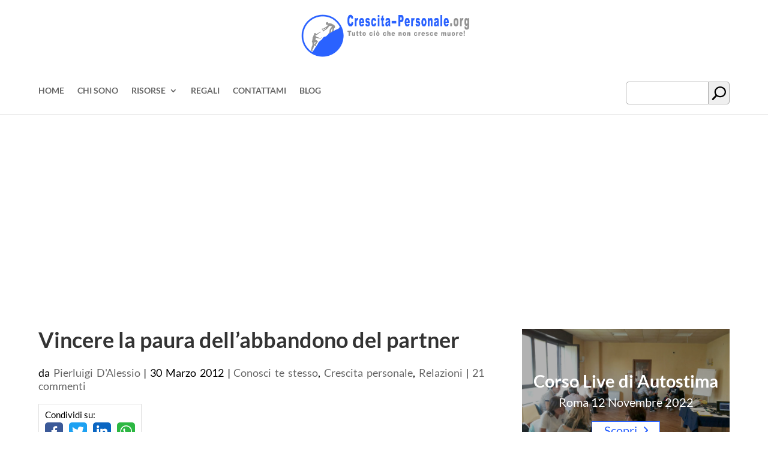

--- FILE ---
content_type: text/html; charset=UTF-8
request_url: https://www.crescita-personale.org/vincere-la-paura-dellabbandono-del-partner/
body_size: 24512
content:
<!DOCTYPE html>
<html dir="ltr" lang="it-IT" prefix="og: https://ogp.me/ns#">
<head>
	<meta charset="UTF-8" />
<meta http-equiv="X-UA-Compatible" content="IE=edge">
	<link rel="pingback" href="https://www.crescita-personale.org/xmlrpc.php" />

	<script type="text/javascript">
		document.documentElement.className = 'js';
	</script>
	
	<title>Vincere la paura dell’abbandono del partner - Crescita-Personale.org</title>
<link rel="preconnect" href="https://fonts.gstatic.com" crossorigin /><style id="et-builder-googlefonts-cached-inline">/* Original: https://fonts.googleapis.com/css?family=Lato:100,100italic,300,300italic,regular,italic,700,700italic,900,900italic&#038;subset=latin,latin-ext&#038;display=swap *//* User Agent: Mozilla/5.0 (Unknown; Linux x86_64) AppleWebKit/538.1 (KHTML, like Gecko) Safari/538.1 Daum/4.1 */@font-face {font-family: 'Lato';font-style: italic;font-weight: 100;font-display: swap;src: url(https://fonts.gstatic.com/s/lato/v25/S6u-w4BMUTPHjxsIPx-mPCc.ttf) format('truetype');}@font-face {font-family: 'Lato';font-style: italic;font-weight: 300;font-display: swap;src: url(https://fonts.gstatic.com/s/lato/v25/S6u_w4BMUTPHjxsI9w2_FQfo.ttf) format('truetype');}@font-face {font-family: 'Lato';font-style: italic;font-weight: 400;font-display: swap;src: url(https://fonts.gstatic.com/s/lato/v25/S6u8w4BMUTPHjxsAUi-v.ttf) format('truetype');}@font-face {font-family: 'Lato';font-style: italic;font-weight: 700;font-display: swap;src: url(https://fonts.gstatic.com/s/lato/v25/S6u_w4BMUTPHjxsI5wq_FQfo.ttf) format('truetype');}@font-face {font-family: 'Lato';font-style: italic;font-weight: 900;font-display: swap;src: url(https://fonts.gstatic.com/s/lato/v25/S6u_w4BMUTPHjxsI3wi_FQfo.ttf) format('truetype');}@font-face {font-family: 'Lato';font-style: normal;font-weight: 100;font-display: swap;src: url(https://fonts.gstatic.com/s/lato/v25/S6u8w4BMUTPHh30AUi-v.ttf) format('truetype');}@font-face {font-family: 'Lato';font-style: normal;font-weight: 300;font-display: swap;src: url(https://fonts.gstatic.com/s/lato/v25/S6u9w4BMUTPHh7USSwaPHA.ttf) format('truetype');}@font-face {font-family: 'Lato';font-style: normal;font-weight: 400;font-display: swap;src: url(https://fonts.gstatic.com/s/lato/v25/S6uyw4BMUTPHjxAwWw.ttf) format('truetype');}@font-face {font-family: 'Lato';font-style: normal;font-weight: 700;font-display: swap;src: url(https://fonts.gstatic.com/s/lato/v25/S6u9w4BMUTPHh6UVSwaPHA.ttf) format('truetype');}@font-face {font-family: 'Lato';font-style: normal;font-weight: 900;font-display: swap;src: url(https://fonts.gstatic.com/s/lato/v25/S6u9w4BMUTPHh50XSwaPHA.ttf) format('truetype');}/* User Agent: Mozilla/5.0 (Windows NT 6.1; WOW64; rv:27.0) Gecko/20100101 Firefox/27.0 */@font-face {font-family: 'Lato';font-style: italic;font-weight: 100;font-display: swap;src: url(https://fonts.gstatic.com/l/font?kit=S6u-w4BMUTPHjxsIPx-mPCQ&skey=3404b88e33a27f67&v=v25) format('woff');}@font-face {font-family: 'Lato';font-style: italic;font-weight: 300;font-display: swap;src: url(https://fonts.gstatic.com/l/font?kit=S6u_w4BMUTPHjxsI9w2_FQfr&skey=8107d606b7e3d38e&v=v25) format('woff');}@font-face {font-family: 'Lato';font-style: italic;font-weight: 400;font-display: swap;src: url(https://fonts.gstatic.com/l/font?kit=S6u8w4BMUTPHjxsAUi-s&skey=51512958f8cff7a8&v=v25) format('woff');}@font-face {font-family: 'Lato';font-style: italic;font-weight: 700;font-display: swap;src: url(https://fonts.gstatic.com/l/font?kit=S6u_w4BMUTPHjxsI5wq_FQfr&skey=5334e9c0b67702e2&v=v25) format('woff');}@font-face {font-family: 'Lato';font-style: italic;font-weight: 900;font-display: swap;src: url(https://fonts.gstatic.com/l/font?kit=S6u_w4BMUTPHjxsI3wi_FQfr&skey=4066143815f8bfc2&v=v25) format('woff');}@font-face {font-family: 'Lato';font-style: normal;font-weight: 100;font-display: swap;src: url(https://fonts.gstatic.com/l/font?kit=S6u8w4BMUTPHh30AUi-s&skey=cfa1ba7b04a1ba34&v=v25) format('woff');}@font-face {font-family: 'Lato';font-style: normal;font-weight: 300;font-display: swap;src: url(https://fonts.gstatic.com/l/font?kit=S6u9w4BMUTPHh7USSwaPHw&skey=91f32e07d083dd3a&v=v25) format('woff');}@font-face {font-family: 'Lato';font-style: normal;font-weight: 400;font-display: swap;src: url(https://fonts.gstatic.com/l/font?kit=S6uyw4BMUTPHjxAwWA&skey=2d58b92a99e1c086&v=v25) format('woff');}@font-face {font-family: 'Lato';font-style: normal;font-weight: 700;font-display: swap;src: url(https://fonts.gstatic.com/l/font?kit=S6u9w4BMUTPHh6UVSwaPHw&skey=3480a19627739c0d&v=v25) format('woff');}@font-face {font-family: 'Lato';font-style: normal;font-weight: 900;font-display: swap;src: url(https://fonts.gstatic.com/l/font?kit=S6u9w4BMUTPHh50XSwaPHw&skey=d01acf708cb3b73b&v=v25) format('woff');}/* User Agent: Mozilla/5.0 (Windows NT 6.3; rv:39.0) Gecko/20100101 Firefox/39.0 */@font-face {font-family: 'Lato';font-style: italic;font-weight: 100;font-display: swap;src: url(https://fonts.gstatic.com/s/lato/v25/S6u-w4BMUTPHjxsIPx-mPCI.woff2) format('woff2');}@font-face {font-family: 'Lato';font-style: italic;font-weight: 300;font-display: swap;src: url(https://fonts.gstatic.com/s/lato/v25/S6u_w4BMUTPHjxsI9w2_FQft.woff2) format('woff2');}@font-face {font-family: 'Lato';font-style: italic;font-weight: 400;font-display: swap;src: url(https://fonts.gstatic.com/s/lato/v25/S6u8w4BMUTPHjxsAUi-q.woff2) format('woff2');}@font-face {font-family: 'Lato';font-style: italic;font-weight: 700;font-display: swap;src: url(https://fonts.gstatic.com/s/lato/v25/S6u_w4BMUTPHjxsI5wq_FQft.woff2) format('woff2');}@font-face {font-family: 'Lato';font-style: italic;font-weight: 900;font-display: swap;src: url(https://fonts.gstatic.com/s/lato/v25/S6u_w4BMUTPHjxsI3wi_FQft.woff2) format('woff2');}@font-face {font-family: 'Lato';font-style: normal;font-weight: 100;font-display: swap;src: url(https://fonts.gstatic.com/s/lato/v25/S6u8w4BMUTPHh30AUi-q.woff2) format('woff2');}@font-face {font-family: 'Lato';font-style: normal;font-weight: 300;font-display: swap;src: url(https://fonts.gstatic.com/s/lato/v25/S6u9w4BMUTPHh7USSwaPGQ.woff2) format('woff2');}@font-face {font-family: 'Lato';font-style: normal;font-weight: 400;font-display: swap;src: url(https://fonts.gstatic.com/s/lato/v25/S6uyw4BMUTPHjxAwXg.woff2) format('woff2');}@font-face {font-family: 'Lato';font-style: normal;font-weight: 700;font-display: swap;src: url(https://fonts.gstatic.com/s/lato/v25/S6u9w4BMUTPHh6UVSwaPGQ.woff2) format('woff2');}@font-face {font-family: 'Lato';font-style: normal;font-weight: 900;font-display: swap;src: url(https://fonts.gstatic.com/s/lato/v25/S6u9w4BMUTPHh50XSwaPGQ.woff2) format('woff2');}</style>
		<!-- All in One SEO 4.9.3 - aioseo.com -->
	<meta name="description" content="Sempre più spesso sento dalle persone che mi circondano una grande paura dell&#039;abbandono del proprio partner o lo stato di depressione in cui cadono quando ne sono state vittime. Tutto ciò, rende difficile lo sviluppo delle future relazioni sentimentali e a volte una perenne rinuncia a conquistare una nuova ragazza o ragazzo. Condurre una vita" />
	<meta name="robots" content="max-image-preview:large" />
	<meta name="author" content="Pierluigi D&#039;Alessio"/>
	<link rel="canonical" href="https://www.crescita-personale.org/vincere-la-paura-dellabbandono-del-partner/" />
	<meta name="generator" content="All in One SEO (AIOSEO) 4.9.3" />
		<meta property="og:locale" content="it_IT" />
		<meta property="og:site_name" content="Crescita-Personale.org - Tutto ciò che non cresce muore" />
		<meta property="og:type" content="article" />
		<meta property="og:title" content="Vincere la paura dell’abbandono del partner - Crescita-Personale.org" />
		<meta property="og:description" content="Sempre più spesso sento dalle persone che mi circondano una grande paura dell&#039;abbandono del proprio partner o lo stato di depressione in cui cadono quando ne sono state vittime. Tutto ciò, rende difficile lo sviluppo delle future relazioni sentimentali e a volte una perenne rinuncia a conquistare una nuova ragazza o ragazzo. Condurre una vita" />
		<meta property="og:url" content="https://www.crescita-personale.org/vincere-la-paura-dellabbandono-del-partner/" />
		<meta property="og:image" content="https://www.crescita-personale.org/wp-content/uploads/2012/03/cuore-spezzato.jpg" />
		<meta property="og:image:secure_url" content="https://www.crescita-personale.org/wp-content/uploads/2012/03/cuore-spezzato.jpg" />
		<meta property="og:image:width" content="1000" />
		<meta property="og:image:height" content="667" />
		<meta property="article:published_time" content="2012-03-30T16:09:01+00:00" />
		<meta property="article:modified_time" content="2012-03-30T16:09:01+00:00" />
		<meta name="twitter:card" content="summary" />
		<meta name="twitter:title" content="Vincere la paura dell’abbandono del partner - Crescita-Personale.org" />
		<meta name="twitter:description" content="Sempre più spesso sento dalle persone che mi circondano una grande paura dell&#039;abbandono del proprio partner o lo stato di depressione in cui cadono quando ne sono state vittime. Tutto ciò, rende difficile lo sviluppo delle future relazioni sentimentali e a volte una perenne rinuncia a conquistare una nuova ragazza o ragazzo. Condurre una vita" />
		<meta name="twitter:image" content="https://www.crescita-personale.org/wp-content/uploads/2012/03/cuore-spezzato.jpg" />
		<script type="application/ld+json" class="aioseo-schema">
			{"@context":"https:\/\/schema.org","@graph":[{"@type":"BlogPosting","@id":"https:\/\/www.crescita-personale.org\/vincere-la-paura-dellabbandono-del-partner\/#blogposting","name":"Vincere la paura dell\u2019abbandono del partner - Crescita-Personale.org","headline":"Vincere la paura dell&#8217;abbandono del partner","author":{"@id":"https:\/\/www.crescita-personale.org\/author\/dalessiopierluigi\/#author"},"publisher":{"@id":"https:\/\/www.crescita-personale.org\/#organization"},"image":{"@type":"ImageObject","url":"https:\/\/www.crescita-personale.org\/wp-content\/uploads\/2012\/03\/cuore-spezzato.jpg","width":1000,"height":667},"datePublished":"2012-03-30T17:09:01+02:00","dateModified":"2012-03-30T17:09:01+02:00","inLanguage":"it-IT","commentCount":21,"mainEntityOfPage":{"@id":"https:\/\/www.crescita-personale.org\/vincere-la-paura-dellabbandono-del-partner\/#webpage"},"isPartOf":{"@id":"https:\/\/www.crescita-personale.org\/vincere-la-paura-dellabbandono-del-partner\/#webpage"},"articleSection":"Conosci te stesso, Crescita personale, Relazioni, allenamento, apertura mentale, benessere, coaching, comunicazione, credenze, dialogo interno, life coach, linguaggio interiore, obiettivi, persuasione, pnl, seduzione, sfide personali, sviluppo personale, voce interiore"},{"@type":"BreadcrumbList","@id":"https:\/\/www.crescita-personale.org\/vincere-la-paura-dellabbandono-del-partner\/#breadcrumblist","itemListElement":[{"@type":"ListItem","@id":"https:\/\/www.crescita-personale.org#listItem","position":1,"name":"Home","item":"https:\/\/www.crescita-personale.org","nextItem":{"@type":"ListItem","@id":"https:\/\/www.crescita-personale.org\/category\/conosci-te-stesso\/#listItem","name":"Conosci te stesso"}},{"@type":"ListItem","@id":"https:\/\/www.crescita-personale.org\/category\/conosci-te-stesso\/#listItem","position":2,"name":"Conosci te stesso","item":"https:\/\/www.crescita-personale.org\/category\/conosci-te-stesso\/","nextItem":{"@type":"ListItem","@id":"https:\/\/www.crescita-personale.org\/vincere-la-paura-dellabbandono-del-partner\/#listItem","name":"Vincere la paura dell&#8217;abbandono del partner"},"previousItem":{"@type":"ListItem","@id":"https:\/\/www.crescita-personale.org#listItem","name":"Home"}},{"@type":"ListItem","@id":"https:\/\/www.crescita-personale.org\/vincere-la-paura-dellabbandono-del-partner\/#listItem","position":3,"name":"Vincere la paura dell&#8217;abbandono del partner","previousItem":{"@type":"ListItem","@id":"https:\/\/www.crescita-personale.org\/category\/conosci-te-stesso\/#listItem","name":"Conosci te stesso"}}]},{"@type":"Organization","@id":"https:\/\/www.crescita-personale.org\/#organization","name":"Crescita-Personale.org","description":"Tutto ci\u00f2 che non cresce muore","url":"https:\/\/www.crescita-personale.org\/","telephone":"+393478876260","logo":{"@type":"ImageObject","url":"https:\/\/www.crescita-personale.org\/wp-content\/uploads\/2020\/10\/logoscritta.png","@id":"https:\/\/www.crescita-personale.org\/vincere-la-paura-dellabbandono-del-partner\/#organizationLogo","width":1000,"height":300},"image":{"@id":"https:\/\/www.crescita-personale.org\/vincere-la-paura-dellabbandono-del-partner\/#organizationLogo"}},{"@type":"Person","@id":"https:\/\/www.crescita-personale.org\/author\/dalessiopierluigi\/#author","url":"https:\/\/www.crescita-personale.org\/author\/dalessiopierluigi\/","name":"Pierluigi D'Alessio","image":{"@type":"ImageObject","@id":"https:\/\/www.crescita-personale.org\/vincere-la-paura-dellabbandono-del-partner\/#authorImage","url":"https:\/\/secure.gravatar.com\/avatar\/56ce362fb16ae2f1dc146aff811e71a381197bafbe4b571de62f53c9de932cc2?s=96&d=mm&r=g","width":96,"height":96,"caption":"Pierluigi D'Alessio"}},{"@type":"WebPage","@id":"https:\/\/www.crescita-personale.org\/vincere-la-paura-dellabbandono-del-partner\/#webpage","url":"https:\/\/www.crescita-personale.org\/vincere-la-paura-dellabbandono-del-partner\/","name":"Vincere la paura dell\u2019abbandono del partner - Crescita-Personale.org","description":"Sempre pi\u00f9 spesso sento dalle persone che mi circondano una grande paura dell'abbandono del proprio partner o lo stato di depressione in cui cadono quando ne sono state vittime. Tutto ci\u00f2, rende difficile lo sviluppo delle future relazioni sentimentali e a volte una perenne rinuncia a conquistare una nuova ragazza o ragazzo. Condurre una vita","inLanguage":"it-IT","isPartOf":{"@id":"https:\/\/www.crescita-personale.org\/#website"},"breadcrumb":{"@id":"https:\/\/www.crescita-personale.org\/vincere-la-paura-dellabbandono-del-partner\/#breadcrumblist"},"author":{"@id":"https:\/\/www.crescita-personale.org\/author\/dalessiopierluigi\/#author"},"creator":{"@id":"https:\/\/www.crescita-personale.org\/author\/dalessiopierluigi\/#author"},"image":{"@type":"ImageObject","url":"https:\/\/www.crescita-personale.org\/wp-content\/uploads\/2012\/03\/cuore-spezzato.jpg","@id":"https:\/\/www.crescita-personale.org\/vincere-la-paura-dellabbandono-del-partner\/#mainImage","width":1000,"height":667},"primaryImageOfPage":{"@id":"https:\/\/www.crescita-personale.org\/vincere-la-paura-dellabbandono-del-partner\/#mainImage"},"datePublished":"2012-03-30T17:09:01+02:00","dateModified":"2012-03-30T17:09:01+02:00"},{"@type":"WebSite","@id":"https:\/\/www.crescita-personale.org\/#website","url":"https:\/\/www.crescita-personale.org\/","name":"Crescita-Personale.org","description":"Tutto ci\u00f2 che non cresce muore","inLanguage":"it-IT","publisher":{"@id":"https:\/\/www.crescita-personale.org\/#organization"}}]}
		</script>
		<!-- All in One SEO -->

<script type="text/javascript">
			let jqueryParams=[],jQuery=function(r){return jqueryParams=[...jqueryParams,r],jQuery},$=function(r){return jqueryParams=[...jqueryParams,r],$};window.jQuery=jQuery,window.$=jQuery;let customHeadScripts=!1;jQuery.fn=jQuery.prototype={},$.fn=jQuery.prototype={},jQuery.noConflict=function(r){if(window.jQuery)return jQuery=window.jQuery,$=window.jQuery,customHeadScripts=!0,jQuery.noConflict},jQuery.ready=function(r){jqueryParams=[...jqueryParams,r]},$.ready=function(r){jqueryParams=[...jqueryParams,r]},jQuery.load=function(r){jqueryParams=[...jqueryParams,r]},$.load=function(r){jqueryParams=[...jqueryParams,r]},jQuery.fn.ready=function(r){jqueryParams=[...jqueryParams,r]},$.fn.ready=function(r){jqueryParams=[...jqueryParams,r]};</script><link rel="alternate" type="application/rss+xml" title="Crescita-Personale.org &raquo; Feed" href="https://www.crescita-personale.org/feed/" />
<link rel="alternate" type="application/rss+xml" title="Crescita-Personale.org &raquo; Feed dei commenti" href="https://www.crescita-personale.org/comments/feed/" />
<link rel="alternate" type="application/rss+xml" title="Crescita-Personale.org &raquo; Vincere la paura dell&#8217;abbandono del partner Feed dei commenti" href="https://www.crescita-personale.org/vincere-la-paura-dellabbandono-del-partner/feed/" />
<link rel="alternate" title="oEmbed (JSON)" type="application/json+oembed" href="https://www.crescita-personale.org/wp-json/oembed/1.0/embed?url=https%3A%2F%2Fwww.crescita-personale.org%2Fvincere-la-paura-dellabbandono-del-partner%2F" />
<link rel="alternate" title="oEmbed (XML)" type="text/xml+oembed" href="https://www.crescita-personale.org/wp-json/oembed/1.0/embed?url=https%3A%2F%2Fwww.crescita-personale.org%2Fvincere-la-paura-dellabbandono-del-partner%2F&#038;format=xml" />
<meta content="Divi Child v.0.1.0" name="generator"/><style id='wp-block-library-inline-css' type='text/css'>
:root{--wp-block-synced-color:#7a00df;--wp-block-synced-color--rgb:122,0,223;--wp-bound-block-color:var(--wp-block-synced-color);--wp-editor-canvas-background:#ddd;--wp-admin-theme-color:#007cba;--wp-admin-theme-color--rgb:0,124,186;--wp-admin-theme-color-darker-10:#006ba1;--wp-admin-theme-color-darker-10--rgb:0,107,160.5;--wp-admin-theme-color-darker-20:#005a87;--wp-admin-theme-color-darker-20--rgb:0,90,135;--wp-admin-border-width-focus:2px}@media (min-resolution:192dpi){:root{--wp-admin-border-width-focus:1.5px}}.wp-element-button{cursor:pointer}:root .has-very-light-gray-background-color{background-color:#eee}:root .has-very-dark-gray-background-color{background-color:#313131}:root .has-very-light-gray-color{color:#eee}:root .has-very-dark-gray-color{color:#313131}:root .has-vivid-green-cyan-to-vivid-cyan-blue-gradient-background{background:linear-gradient(135deg,#00d084,#0693e3)}:root .has-purple-crush-gradient-background{background:linear-gradient(135deg,#34e2e4,#4721fb 50%,#ab1dfe)}:root .has-hazy-dawn-gradient-background{background:linear-gradient(135deg,#faaca8,#dad0ec)}:root .has-subdued-olive-gradient-background{background:linear-gradient(135deg,#fafae1,#67a671)}:root .has-atomic-cream-gradient-background{background:linear-gradient(135deg,#fdd79a,#004a59)}:root .has-nightshade-gradient-background{background:linear-gradient(135deg,#330968,#31cdcf)}:root .has-midnight-gradient-background{background:linear-gradient(135deg,#020381,#2874fc)}:root{--wp--preset--font-size--normal:16px;--wp--preset--font-size--huge:42px}.has-regular-font-size{font-size:1em}.has-larger-font-size{font-size:2.625em}.has-normal-font-size{font-size:var(--wp--preset--font-size--normal)}.has-huge-font-size{font-size:var(--wp--preset--font-size--huge)}.has-text-align-center{text-align:center}.has-text-align-left{text-align:left}.has-text-align-right{text-align:right}.has-fit-text{white-space:nowrap!important}#end-resizable-editor-section{display:none}.aligncenter{clear:both}.items-justified-left{justify-content:flex-start}.items-justified-center{justify-content:center}.items-justified-right{justify-content:flex-end}.items-justified-space-between{justify-content:space-between}.screen-reader-text{border:0;clip-path:inset(50%);height:1px;margin:-1px;overflow:hidden;padding:0;position:absolute;width:1px;word-wrap:normal!important}.screen-reader-text:focus{background-color:#ddd;clip-path:none;color:#444;display:block;font-size:1em;height:auto;left:5px;line-height:normal;padding:15px 23px 14px;text-decoration:none;top:5px;width:auto;z-index:100000}html :where(.has-border-color){border-style:solid}html :where([style*=border-top-color]){border-top-style:solid}html :where([style*=border-right-color]){border-right-style:solid}html :where([style*=border-bottom-color]){border-bottom-style:solid}html :where([style*=border-left-color]){border-left-style:solid}html :where([style*=border-width]){border-style:solid}html :where([style*=border-top-width]){border-top-style:solid}html :where([style*=border-right-width]){border-right-style:solid}html :where([style*=border-bottom-width]){border-bottom-style:solid}html :where([style*=border-left-width]){border-left-style:solid}html :where(img[class*=wp-image-]){height:auto;max-width:100%}:where(figure){margin:0 0 1em}html :where(.is-position-sticky){--wp-admin--admin-bar--position-offset:var(--wp-admin--admin-bar--height,0px)}@media screen and (max-width:600px){html :where(.is-position-sticky){--wp-admin--admin-bar--position-offset:0px}}

/*# sourceURL=wp-block-library-inline-css */
</style><style id='wp-block-categories-inline-css' type='text/css'>
.wp-block-categories{box-sizing:border-box}.wp-block-categories.alignleft{margin-right:2em}.wp-block-categories.alignright{margin-left:2em}.wp-block-categories.wp-block-categories-dropdown.aligncenter{text-align:center}.wp-block-categories .wp-block-categories__label{display:block;width:100%}
/*# sourceURL=https://www.crescita-personale.org/wp-includes/blocks/categories/style.min.css */
</style>
<style id='wp-block-heading-inline-css' type='text/css'>
h1:where(.wp-block-heading).has-background,h2:where(.wp-block-heading).has-background,h3:where(.wp-block-heading).has-background,h4:where(.wp-block-heading).has-background,h5:where(.wp-block-heading).has-background,h6:where(.wp-block-heading).has-background{padding:1.25em 2.375em}h1.has-text-align-left[style*=writing-mode]:where([style*=vertical-lr]),h1.has-text-align-right[style*=writing-mode]:where([style*=vertical-rl]),h2.has-text-align-left[style*=writing-mode]:where([style*=vertical-lr]),h2.has-text-align-right[style*=writing-mode]:where([style*=vertical-rl]),h3.has-text-align-left[style*=writing-mode]:where([style*=vertical-lr]),h3.has-text-align-right[style*=writing-mode]:where([style*=vertical-rl]),h4.has-text-align-left[style*=writing-mode]:where([style*=vertical-lr]),h4.has-text-align-right[style*=writing-mode]:where([style*=vertical-rl]),h5.has-text-align-left[style*=writing-mode]:where([style*=vertical-lr]),h5.has-text-align-right[style*=writing-mode]:where([style*=vertical-rl]),h6.has-text-align-left[style*=writing-mode]:where([style*=vertical-lr]),h6.has-text-align-right[style*=writing-mode]:where([style*=vertical-rl]){rotate:180deg}
/*# sourceURL=https://www.crescita-personale.org/wp-includes/blocks/heading/style.min.css */
</style>
<style id='wp-block-latest-posts-inline-css' type='text/css'>
.wp-block-latest-posts{box-sizing:border-box}.wp-block-latest-posts.alignleft{margin-right:2em}.wp-block-latest-posts.alignright{margin-left:2em}.wp-block-latest-posts.wp-block-latest-posts__list{list-style:none}.wp-block-latest-posts.wp-block-latest-posts__list li{clear:both;overflow-wrap:break-word}.wp-block-latest-posts.is-grid{display:flex;flex-wrap:wrap}.wp-block-latest-posts.is-grid li{margin:0 1.25em 1.25em 0;width:100%}@media (min-width:600px){.wp-block-latest-posts.columns-2 li{width:calc(50% - .625em)}.wp-block-latest-posts.columns-2 li:nth-child(2n){margin-right:0}.wp-block-latest-posts.columns-3 li{width:calc(33.33333% - .83333em)}.wp-block-latest-posts.columns-3 li:nth-child(3n){margin-right:0}.wp-block-latest-posts.columns-4 li{width:calc(25% - .9375em)}.wp-block-latest-posts.columns-4 li:nth-child(4n){margin-right:0}.wp-block-latest-posts.columns-5 li{width:calc(20% - 1em)}.wp-block-latest-posts.columns-5 li:nth-child(5n){margin-right:0}.wp-block-latest-posts.columns-6 li{width:calc(16.66667% - 1.04167em)}.wp-block-latest-posts.columns-6 li:nth-child(6n){margin-right:0}}:root :where(.wp-block-latest-posts.is-grid){padding:0}:root :where(.wp-block-latest-posts.wp-block-latest-posts__list){padding-left:0}.wp-block-latest-posts__post-author,.wp-block-latest-posts__post-date{display:block;font-size:.8125em}.wp-block-latest-posts__post-excerpt,.wp-block-latest-posts__post-full-content{margin-bottom:1em;margin-top:.5em}.wp-block-latest-posts__featured-image a{display:inline-block}.wp-block-latest-posts__featured-image img{height:auto;max-width:100%;width:auto}.wp-block-latest-posts__featured-image.alignleft{float:left;margin-right:1em}.wp-block-latest-posts__featured-image.alignright{float:right;margin-left:1em}.wp-block-latest-posts__featured-image.aligncenter{margin-bottom:1em;text-align:center}
/*# sourceURL=https://www.crescita-personale.org/wp-includes/blocks/latest-posts/style.min.css */
</style>
<style id='wp-block-tag-cloud-inline-css' type='text/css'>
.wp-block-tag-cloud{box-sizing:border-box}.wp-block-tag-cloud.aligncenter{justify-content:center;text-align:center}.wp-block-tag-cloud a{display:inline-block;margin-right:5px}.wp-block-tag-cloud span{display:inline-block;margin-left:5px;text-decoration:none}:root :where(.wp-block-tag-cloud.is-style-outline){display:flex;flex-wrap:wrap;gap:1ch}:root :where(.wp-block-tag-cloud.is-style-outline a){border:1px solid;font-size:unset!important;margin-right:0;padding:1ch 2ch;text-decoration:none!important}
/*# sourceURL=https://www.crescita-personale.org/wp-includes/blocks/tag-cloud/style.min.css */
</style>
<style id='wp-block-group-inline-css' type='text/css'>
.wp-block-group{box-sizing:border-box}:where(.wp-block-group.wp-block-group-is-layout-constrained){position:relative}
/*# sourceURL=https://www.crescita-personale.org/wp-includes/blocks/group/style.min.css */
</style>
<style id='wp-block-group-theme-inline-css' type='text/css'>
:where(.wp-block-group.has-background){padding:1.25em 2.375em}
/*# sourceURL=https://www.crescita-personale.org/wp-includes/blocks/group/theme.min.css */
</style>
<style id='global-styles-inline-css' type='text/css'>
:root{--wp--preset--aspect-ratio--square: 1;--wp--preset--aspect-ratio--4-3: 4/3;--wp--preset--aspect-ratio--3-4: 3/4;--wp--preset--aspect-ratio--3-2: 3/2;--wp--preset--aspect-ratio--2-3: 2/3;--wp--preset--aspect-ratio--16-9: 16/9;--wp--preset--aspect-ratio--9-16: 9/16;--wp--preset--color--black: #000000;--wp--preset--color--cyan-bluish-gray: #abb8c3;--wp--preset--color--white: #ffffff;--wp--preset--color--pale-pink: #f78da7;--wp--preset--color--vivid-red: #cf2e2e;--wp--preset--color--luminous-vivid-orange: #ff6900;--wp--preset--color--luminous-vivid-amber: #fcb900;--wp--preset--color--light-green-cyan: #7bdcb5;--wp--preset--color--vivid-green-cyan: #00d084;--wp--preset--color--pale-cyan-blue: #8ed1fc;--wp--preset--color--vivid-cyan-blue: #0693e3;--wp--preset--color--vivid-purple: #9b51e0;--wp--preset--gradient--vivid-cyan-blue-to-vivid-purple: linear-gradient(135deg,rgb(6,147,227) 0%,rgb(155,81,224) 100%);--wp--preset--gradient--light-green-cyan-to-vivid-green-cyan: linear-gradient(135deg,rgb(122,220,180) 0%,rgb(0,208,130) 100%);--wp--preset--gradient--luminous-vivid-amber-to-luminous-vivid-orange: linear-gradient(135deg,rgb(252,185,0) 0%,rgb(255,105,0) 100%);--wp--preset--gradient--luminous-vivid-orange-to-vivid-red: linear-gradient(135deg,rgb(255,105,0) 0%,rgb(207,46,46) 100%);--wp--preset--gradient--very-light-gray-to-cyan-bluish-gray: linear-gradient(135deg,rgb(238,238,238) 0%,rgb(169,184,195) 100%);--wp--preset--gradient--cool-to-warm-spectrum: linear-gradient(135deg,rgb(74,234,220) 0%,rgb(151,120,209) 20%,rgb(207,42,186) 40%,rgb(238,44,130) 60%,rgb(251,105,98) 80%,rgb(254,248,76) 100%);--wp--preset--gradient--blush-light-purple: linear-gradient(135deg,rgb(255,206,236) 0%,rgb(152,150,240) 100%);--wp--preset--gradient--blush-bordeaux: linear-gradient(135deg,rgb(254,205,165) 0%,rgb(254,45,45) 50%,rgb(107,0,62) 100%);--wp--preset--gradient--luminous-dusk: linear-gradient(135deg,rgb(255,203,112) 0%,rgb(199,81,192) 50%,rgb(65,88,208) 100%);--wp--preset--gradient--pale-ocean: linear-gradient(135deg,rgb(255,245,203) 0%,rgb(182,227,212) 50%,rgb(51,167,181) 100%);--wp--preset--gradient--electric-grass: linear-gradient(135deg,rgb(202,248,128) 0%,rgb(113,206,126) 100%);--wp--preset--gradient--midnight: linear-gradient(135deg,rgb(2,3,129) 0%,rgb(40,116,252) 100%);--wp--preset--font-size--small: 13px;--wp--preset--font-size--medium: 20px;--wp--preset--font-size--large: 36px;--wp--preset--font-size--x-large: 42px;--wp--preset--spacing--20: 0.44rem;--wp--preset--spacing--30: 0.67rem;--wp--preset--spacing--40: 1rem;--wp--preset--spacing--50: 1.5rem;--wp--preset--spacing--60: 2.25rem;--wp--preset--spacing--70: 3.38rem;--wp--preset--spacing--80: 5.06rem;--wp--preset--shadow--natural: 6px 6px 9px rgba(0, 0, 0, 0.2);--wp--preset--shadow--deep: 12px 12px 50px rgba(0, 0, 0, 0.4);--wp--preset--shadow--sharp: 6px 6px 0px rgba(0, 0, 0, 0.2);--wp--preset--shadow--outlined: 6px 6px 0px -3px rgb(255, 255, 255), 6px 6px rgb(0, 0, 0);--wp--preset--shadow--crisp: 6px 6px 0px rgb(0, 0, 0);}:root { --wp--style--global--content-size: 823px;--wp--style--global--wide-size: 1080px; }:where(body) { margin: 0; }.wp-site-blocks > .alignleft { float: left; margin-right: 2em; }.wp-site-blocks > .alignright { float: right; margin-left: 2em; }.wp-site-blocks > .aligncenter { justify-content: center; margin-left: auto; margin-right: auto; }:where(.is-layout-flex){gap: 0.5em;}:where(.is-layout-grid){gap: 0.5em;}.is-layout-flow > .alignleft{float: left;margin-inline-start: 0;margin-inline-end: 2em;}.is-layout-flow > .alignright{float: right;margin-inline-start: 2em;margin-inline-end: 0;}.is-layout-flow > .aligncenter{margin-left: auto !important;margin-right: auto !important;}.is-layout-constrained > .alignleft{float: left;margin-inline-start: 0;margin-inline-end: 2em;}.is-layout-constrained > .alignright{float: right;margin-inline-start: 2em;margin-inline-end: 0;}.is-layout-constrained > .aligncenter{margin-left: auto !important;margin-right: auto !important;}.is-layout-constrained > :where(:not(.alignleft):not(.alignright):not(.alignfull)){max-width: var(--wp--style--global--content-size);margin-left: auto !important;margin-right: auto !important;}.is-layout-constrained > .alignwide{max-width: var(--wp--style--global--wide-size);}body .is-layout-flex{display: flex;}.is-layout-flex{flex-wrap: wrap;align-items: center;}.is-layout-flex > :is(*, div){margin: 0;}body .is-layout-grid{display: grid;}.is-layout-grid > :is(*, div){margin: 0;}body{padding-top: 0px;padding-right: 0px;padding-bottom: 0px;padding-left: 0px;}:root :where(.wp-element-button, .wp-block-button__link){background-color: #32373c;border-width: 0;color: #fff;font-family: inherit;font-size: inherit;font-style: inherit;font-weight: inherit;letter-spacing: inherit;line-height: inherit;padding-top: calc(0.667em + 2px);padding-right: calc(1.333em + 2px);padding-bottom: calc(0.667em + 2px);padding-left: calc(1.333em + 2px);text-decoration: none;text-transform: inherit;}.has-black-color{color: var(--wp--preset--color--black) !important;}.has-cyan-bluish-gray-color{color: var(--wp--preset--color--cyan-bluish-gray) !important;}.has-white-color{color: var(--wp--preset--color--white) !important;}.has-pale-pink-color{color: var(--wp--preset--color--pale-pink) !important;}.has-vivid-red-color{color: var(--wp--preset--color--vivid-red) !important;}.has-luminous-vivid-orange-color{color: var(--wp--preset--color--luminous-vivid-orange) !important;}.has-luminous-vivid-amber-color{color: var(--wp--preset--color--luminous-vivid-amber) !important;}.has-light-green-cyan-color{color: var(--wp--preset--color--light-green-cyan) !important;}.has-vivid-green-cyan-color{color: var(--wp--preset--color--vivid-green-cyan) !important;}.has-pale-cyan-blue-color{color: var(--wp--preset--color--pale-cyan-blue) !important;}.has-vivid-cyan-blue-color{color: var(--wp--preset--color--vivid-cyan-blue) !important;}.has-vivid-purple-color{color: var(--wp--preset--color--vivid-purple) !important;}.has-black-background-color{background-color: var(--wp--preset--color--black) !important;}.has-cyan-bluish-gray-background-color{background-color: var(--wp--preset--color--cyan-bluish-gray) !important;}.has-white-background-color{background-color: var(--wp--preset--color--white) !important;}.has-pale-pink-background-color{background-color: var(--wp--preset--color--pale-pink) !important;}.has-vivid-red-background-color{background-color: var(--wp--preset--color--vivid-red) !important;}.has-luminous-vivid-orange-background-color{background-color: var(--wp--preset--color--luminous-vivid-orange) !important;}.has-luminous-vivid-amber-background-color{background-color: var(--wp--preset--color--luminous-vivid-amber) !important;}.has-light-green-cyan-background-color{background-color: var(--wp--preset--color--light-green-cyan) !important;}.has-vivid-green-cyan-background-color{background-color: var(--wp--preset--color--vivid-green-cyan) !important;}.has-pale-cyan-blue-background-color{background-color: var(--wp--preset--color--pale-cyan-blue) !important;}.has-vivid-cyan-blue-background-color{background-color: var(--wp--preset--color--vivid-cyan-blue) !important;}.has-vivid-purple-background-color{background-color: var(--wp--preset--color--vivid-purple) !important;}.has-black-border-color{border-color: var(--wp--preset--color--black) !important;}.has-cyan-bluish-gray-border-color{border-color: var(--wp--preset--color--cyan-bluish-gray) !important;}.has-white-border-color{border-color: var(--wp--preset--color--white) !important;}.has-pale-pink-border-color{border-color: var(--wp--preset--color--pale-pink) !important;}.has-vivid-red-border-color{border-color: var(--wp--preset--color--vivid-red) !important;}.has-luminous-vivid-orange-border-color{border-color: var(--wp--preset--color--luminous-vivid-orange) !important;}.has-luminous-vivid-amber-border-color{border-color: var(--wp--preset--color--luminous-vivid-amber) !important;}.has-light-green-cyan-border-color{border-color: var(--wp--preset--color--light-green-cyan) !important;}.has-vivid-green-cyan-border-color{border-color: var(--wp--preset--color--vivid-green-cyan) !important;}.has-pale-cyan-blue-border-color{border-color: var(--wp--preset--color--pale-cyan-blue) !important;}.has-vivid-cyan-blue-border-color{border-color: var(--wp--preset--color--vivid-cyan-blue) !important;}.has-vivid-purple-border-color{border-color: var(--wp--preset--color--vivid-purple) !important;}.has-vivid-cyan-blue-to-vivid-purple-gradient-background{background: var(--wp--preset--gradient--vivid-cyan-blue-to-vivid-purple) !important;}.has-light-green-cyan-to-vivid-green-cyan-gradient-background{background: var(--wp--preset--gradient--light-green-cyan-to-vivid-green-cyan) !important;}.has-luminous-vivid-amber-to-luminous-vivid-orange-gradient-background{background: var(--wp--preset--gradient--luminous-vivid-amber-to-luminous-vivid-orange) !important;}.has-luminous-vivid-orange-to-vivid-red-gradient-background{background: var(--wp--preset--gradient--luminous-vivid-orange-to-vivid-red) !important;}.has-very-light-gray-to-cyan-bluish-gray-gradient-background{background: var(--wp--preset--gradient--very-light-gray-to-cyan-bluish-gray) !important;}.has-cool-to-warm-spectrum-gradient-background{background: var(--wp--preset--gradient--cool-to-warm-spectrum) !important;}.has-blush-light-purple-gradient-background{background: var(--wp--preset--gradient--blush-light-purple) !important;}.has-blush-bordeaux-gradient-background{background: var(--wp--preset--gradient--blush-bordeaux) !important;}.has-luminous-dusk-gradient-background{background: var(--wp--preset--gradient--luminous-dusk) !important;}.has-pale-ocean-gradient-background{background: var(--wp--preset--gradient--pale-ocean) !important;}.has-electric-grass-gradient-background{background: var(--wp--preset--gradient--electric-grass) !important;}.has-midnight-gradient-background{background: var(--wp--preset--gradient--midnight) !important;}.has-small-font-size{font-size: var(--wp--preset--font-size--small) !important;}.has-medium-font-size{font-size: var(--wp--preset--font-size--medium) !important;}.has-large-font-size{font-size: var(--wp--preset--font-size--large) !important;}.has-x-large-font-size{font-size: var(--wp--preset--font-size--x-large) !important;}
/*# sourceURL=global-styles-inline-css */
</style>

<link rel='stylesheet' id='contact-form-7-css' href='https://www.crescita-personale.org/wp-content/plugins/contact-form-7/includes/css/styles.css?ver=6.1.4' type='text/css' media='all' />
<link rel='stylesheet' id='math-captcha-frontend-css' href='https://www.crescita-personale.org/wp-content/plugins/wp-advanced-math-captcha/css/frontend.css?ver=6.9' type='text/css' media='all' />
<link rel='stylesheet' id='divi-style-parent-css' href='https://www.crescita-personale.org/wp-content/themes/Divi/style-static.min.css?ver=4.27.5' type='text/css' media='all' />
<link rel='stylesheet' id='divi-style-css' href='https://www.crescita-personale.org/wp-content/themes/Divi-child/style.css?ver=4.27.5' type='text/css' media='all' />
<script type="text/javascript" src="https://www.crescita-personale.org/wp-includes/js/dist/hooks.min.js?ver=dd5603f07f9220ed27f1" id="wp-hooks-js"></script>
<script type="text/javascript" src="https://www.crescita-personale.org/wp-includes/js/dist/i18n.min.js?ver=c26c3dc7bed366793375" id="wp-i18n-js"></script>
<script type="text/javascript" id="wp-i18n-js-after">
/* <![CDATA[ */
wp.i18n.setLocaleData( { 'text direction\u0004ltr': [ 'ltr' ] } );
//# sourceURL=wp-i18n-js-after
/* ]]> */
</script>
<script type="text/javascript" src="https://www.crescita-personale.org/wp-includes/js/jquery/jquery.min.js?ver=3.7.1" id="jquery-core-js"></script>
<script type="text/javascript" src="https://www.crescita-personale.org/wp-includes/js/jquery/jquery-migrate.min.js?ver=3.4.1" id="jquery-migrate-js"></script>
<script type="text/javascript" id="jquery-js-after">
/* <![CDATA[ */
jqueryParams.length&&$.each(jqueryParams,function(e,r){if("function"==typeof r){var n=String(r);n.replace("$","jQuery");var a=new Function("return "+n)();$(document).ready(a)}});
//# sourceURL=jquery-js-after
/* ]]> */
</script>
<script type="text/javascript" src="https://www.crescita-personale.org/wp-includes/js/dist/vendor/react.min.js?ver=18.3.1.1" id="react-js"></script>
<script type="text/javascript" src="https://www.crescita-personale.org/wp-includes/js/dist/vendor/react-jsx-runtime.min.js?ver=18.3.1" id="react-jsx-runtime-js"></script>
<script type="text/javascript" src="https://www.crescita-personale.org/wp-includes/js/dist/deprecated.min.js?ver=e1f84915c5e8ae38964c" id="wp-deprecated-js"></script>
<script type="text/javascript" src="https://www.crescita-personale.org/wp-includes/js/dist/dom.min.js?ver=26edef3be6483da3de2e" id="wp-dom-js"></script>
<script type="text/javascript" src="https://www.crescita-personale.org/wp-includes/js/dist/vendor/react-dom.min.js?ver=18.3.1.1" id="react-dom-js"></script>
<script type="text/javascript" src="https://www.crescita-personale.org/wp-includes/js/dist/escape-html.min.js?ver=6561a406d2d232a6fbd2" id="wp-escape-html-js"></script>
<script type="text/javascript" src="https://www.crescita-personale.org/wp-includes/js/dist/element.min.js?ver=6a582b0c827fa25df3dd" id="wp-element-js"></script>
<script type="text/javascript" src="https://www.crescita-personale.org/wp-includes/js/dist/is-shallow-equal.min.js?ver=e0f9f1d78d83f5196979" id="wp-is-shallow-equal-js"></script>
<script type="text/javascript" id="wp-keycodes-js-translations">
/* <![CDATA[ */
( function( domain, translations ) {
	var localeData = translations.locale_data[ domain ] || translations.locale_data.messages;
	localeData[""].domain = domain;
	wp.i18n.setLocaleData( localeData, domain );
} )( "default", {"translation-revision-date":"2025-12-01 17:41:18+0000","generator":"GlotPress\/4.0.3","domain":"messages","locale_data":{"messages":{"":{"domain":"messages","plural-forms":"nplurals=2; plural=n != 1;","lang":"it"},"Tilde":["Tilde"],"Backtick":["Accento grave"],"Period":["Punto"],"Comma":["Virgola"]}},"comment":{"reference":"wp-includes\/js\/dist\/keycodes.js"}} );
//# sourceURL=wp-keycodes-js-translations
/* ]]> */
</script>
<script type="text/javascript" src="https://www.crescita-personale.org/wp-includes/js/dist/keycodes.min.js?ver=34c8fb5e7a594a1c8037" id="wp-keycodes-js"></script>
<script type="text/javascript" src="https://www.crescita-personale.org/wp-includes/js/dist/priority-queue.min.js?ver=2d59d091223ee9a33838" id="wp-priority-queue-js"></script>
<script type="text/javascript" src="https://www.crescita-personale.org/wp-includes/js/dist/compose.min.js?ver=7a9b375d8c19cf9d3d9b" id="wp-compose-js"></script>
<script type="text/javascript" src="https://www.crescita-personale.org/wp-includes/js/dist/private-apis.min.js?ver=4f465748bda624774139" id="wp-private-apis-js"></script>
<script type="text/javascript" src="https://www.crescita-personale.org/wp-includes/js/dist/redux-routine.min.js?ver=8bb92d45458b29590f53" id="wp-redux-routine-js"></script>
<script type="text/javascript" src="https://www.crescita-personale.org/wp-includes/js/dist/data.min.js?ver=f940198280891b0b6318" id="wp-data-js"></script>
<script type="text/javascript" id="wp-data-js-after">
/* <![CDATA[ */
( function() {
	var userId = 0;
	var storageKey = "WP_DATA_USER_" + userId;
	wp.data
		.use( wp.data.plugins.persistence, { storageKey: storageKey } );
} )();
//# sourceURL=wp-data-js-after
/* ]]> */
</script>
<script type="text/javascript" src="https://www.crescita-personale.org/wp-content/plugins/wp-advanced-math-captcha/js/wmc.js?ver=2.1.8" id="wmc-js-js" defer="defer" data-wp-strategy="defer"></script>
<link rel="https://api.w.org/" href="https://www.crescita-personale.org/wp-json/" /><link rel="alternate" title="JSON" type="application/json" href="https://www.crescita-personale.org/wp-json/wp/v2/posts/13007" /><link rel="EditURI" type="application/rsd+xml" title="RSD" href="https://www.crescita-personale.org/xmlrpc.php?rsd" />
<meta name="generator" content="WordPress 6.9" />
<link rel='shortlink' href='https://www.crescita-personale.org/?p=13007' />
<!-- HFCM by 99 Robots - Snippet # 7: Ga -->
<!-- Global site tag (gtag.js) - Google Analytics -->
<script async src="https://www.googletagmanager.com/gtag/js?id=UA-27978169-1"></script>
<script>
  window.dataLayer = window.dataLayer || [];
  function gtag(){dataLayer.push(arguments);}
  gtag('js', new Date());

  gtag('config', 'UA-27978169-1');
</script>

<!-- /end HFCM by 99 Robots -->
<!-- HFCM by 99 Robots - Snippet # 9: Adsense -->
<script async src="https://pagead2.googlesyndication.com/pagead/js/adsbygoogle.js?client=ca-pub-7149885560930253"
     crossorigin="anonymous"></script>
<!-- /end HFCM by 99 Robots -->
<!-- HFCM by 99 Robots - Snippet # 10: Adsense annunci -->
<script async src="https://pagead2.googlesyndication.com/pagead/js/adsbygoogle.js?client=ca-pub-7149885560930253"
     crossorigin="anonymous"></script>
<!-- /end HFCM by 99 Robots -->
<meta name="viewport" content="width=device-width, initial-scale=1.0, maximum-scale=1.0, user-scalable=0" /><link rel="icon" href="https://www.crescita-personale.org/wp-content/uploads/2021/04/fav-icon-150x150.png" sizes="32x32" />
<link rel="icon" href="https://www.crescita-personale.org/wp-content/uploads/2021/04/fav-icon.png" sizes="192x192" />
<link rel="apple-touch-icon" href="https://www.crescita-personale.org/wp-content/uploads/2021/04/fav-icon.png" />
<meta name="msapplication-TileImage" content="https://www.crescita-personale.org/wp-content/uploads/2021/04/fav-icon.png" />
<link rel="stylesheet" id="et-divi-customizer-global-cached-inline-styles" href="https://www.crescita-personale.org/wp-content/et-cache/global/et-divi-customizer-global.min.css?ver=1765366780" /><style id="et-critical-inline-css"></style>
<link rel="preload" as="style" id="et-core-unified-tb-43-deferred-13007-cached-inline-styles" href="https://www.crescita-personale.org/wp-content/et-cache/13007/et-core-unified-tb-43-deferred-13007.min.css?ver=1765380461" onload="this.onload=null;this.rel='stylesheet';" /><link rel='stylesheet' id='yarppRelatedCss-css' href='https://www.crescita-personale.org/wp-content/plugins/yet-another-related-posts-plugin/style/related.css?ver=5.30.11' type='text/css' media='all' />
</head>
<body class="wp-singular post-template-default single single-post postid-13007 single-format-standard wp-theme-Divi wp-child-theme-Divi-child et-tb-has-template et-tb-has-header post-vincere-la-paura-dellabbandono-del-partner et_pb_button_helper_class et_pb_footer_columns3 et_cover_background et_pb_gutter osx et_pb_gutters3 et_smooth_scroll et_right_sidebar et_divi_theme et-db">
	<div id="page-container">
<div id="et-boc" class="et-boc">
			
		<header class="et-l et-l--header">
			<div class="et_builder_inner_content et_pb_gutters3"><div id="main-header" class="et_pb_section et_pb_section_0_tb_header et_section_regular et_pb_section--with-menu" >
				
				
				
				
				
				
				<div class="et_pb_row et_pb_row_0_tb_header">
				<div class="et_pb_column et_pb_column_4_4 et_pb_column_0_tb_header  et_pb_css_mix_blend_mode_passthrough et-last-child">
				
				
				
				
				<div class="et_pb_module et_pb_image et_pb_image_0_tb_header">
				
				
				
				
				<span class="et_pb_image_wrap "><img fetchpriority="high" decoding="async" width="1000" height="300" src="https://www.crescita-personale.org/wp-content/uploads/2020/10/logoscritta.png" alt="" title="Crescita-Personale.org" class="wp-image-12" /></span>
			</div>
			</div>
				
				
				
				
			</div><div id="row-menu" class="et_pb_row et_pb_row_1_tb_header et_pb_row--with-menu">
				<div class="et_pb_column et_pb_column_4_4 et_pb_column_1_tb_header  et_pb_css_mix_blend_mode_passthrough et-last-child et_pb_column--with-menu">
				
				
				
				
				<div class="et_pb_module et_pb_menu et_pb_menu_0_tb_header et_pb_bg_layout_light  et_pb_text_align_left et_dropdown_animation_fade et_pb_menu--without-logo et_pb_menu--style-left_aligned">
					
					
					
					
					<div class="et_pb_menu_inner_container clearfix">
						
						<div class="et_pb_menu__wrap">
							<div class="et_pb_menu__menu">
								<nav class="et-menu-nav"><ul id="menu-menu-principale" class="et-menu nav"><li class="et_pb_menu_page_id-home menu-item menu-item-type-post_type menu-item-object-page menu-item-home menu-item-13"><a href="https://www.crescita-personale.org/">Home</a></li>
<li class="et_pb_menu_page_id-15 menu-item menu-item-type-post_type menu-item-object-page menu-item-20"><a href="https://www.crescita-personale.org/chi-sono/">Chi sono</a></li>
<li class="et_pb_menu_page_id-391 menu-item menu-item-type-custom menu-item-object-custom menu-item-has-children menu-item-391"><a href="#">Risorse</a>
<ul class="sub-menu">
	<li class="et_pb_menu_page_id-371 menu-item menu-item-type-post_type menu-item-object-page menu-item-392"><a href="https://www.crescita-personale.org/libro-autostima-tutto-cio-che-non-cresce-muore/">Il mio libro</a></li>
</ul>
</li>
<li class="et_pb_menu_page_id-29 menu-item menu-item-type-post_type menu-item-object-page menu-item-31"><a href="https://www.crescita-personale.org/regali/">Regali</a></li>
<li class="et_pb_menu_page_id-36 menu-item menu-item-type-post_type menu-item-object-page menu-item-393"><a href="https://www.crescita-personale.org/contattami/">Contattami</a></li>
<li class="et_pb_menu_page_id-791 menu-item menu-item-type-post_type menu-item-object-page menu-item-13381"><a href="https://www.crescita-personale.org/blog/">Blog</a></li>
</ul></nav>
							</div>
							
							
							<div class="et_mobile_nav_menu">
				<div class="mobile_nav closed">
					<span class="mobile_menu_bar"></span>
				</div>
			</div>
						</div>
						
					</div>
				</div><div id="wrap-header-form" class="et_pb_module et_pb_code et_pb_code_0_tb_header">
				
				
				
				
				<div class="et_pb_code_inner"><form id="menu-search-form" metohd="get" action="/">
  <div>
    <input type="text" name="s">
    <button type="submit">U
    </button>
  </div>
</form></div>
			</div>
			</div>
				
				
				
				
			</div>
				
				
			</div>		</div>
	</header>
	<div id="et-main-area">
	
<div id="main-content">
		<div class="container">
		<div id="content-area" class="clearfix">
			<div id="left-area">
											<article id="post-13007" class="et_pb_post post-13007 post type-post status-publish format-standard has-post-thumbnail hentry category-conosci-te-stesso category-crescita_personale category-relazioni tag-allenamento tag-apertura-mentale tag-benessere tag-coaching tag-comunicazione tag-credenze tag-dialogo-interno tag-life-coach tag-linguaggio-interiore tag-obiettivi tag-persuasione-2 tag-pnl tag-seduzione tag-sfide-personali tag-sviluppo-personale tag-voce-interiore">
											<div class="et_post_meta_wrapper">
							<h1 class="entry-title">Vincere la paura dell&#8217;abbandono del partner</h1>
                            

						<p class="post-meta"> da <span class="author vcard"><a href="https://www.crescita-personale.org/author/dalessiopierluigi/" title="Post di Pierluigi D&#039;Alessio" rel="author">Pierluigi D'Alessio</a></span> | <span class="published">30 Marzo 2012</span> | <a href="https://www.crescita-personale.org/category/conosci-te-stesso/" rel="category tag">Conosci te stesso</a>, <a href="https://www.crescita-personale.org/category/crescita_personale/" rel="category tag">Crescita personale</a>, <a href="https://www.crescita-personale.org/category/relazioni/" rel="category tag">Relazioni</a> | <span class="comments-number"><a href="https://www.crescita-personale.org/vincere-la-paura-dellabbandono-del-partner/#respond">21 commenti</a></span></p>    <div class="social-share">
        <p>Condividi su:</p>
        <div>
            <a class="social-share-fb" href="https://www.facebook.com/sharer/sharer.php?u=https://www.crescita-personale.org/vincere-la-paura-dellabbandono-del-partner/">
                <svg aria-hidden="true" focusable="false" width="11" height="20" data-prefix="fab" data-icon="facebook-f" class="svg-inline--fa fa-facebook-f fa-w-10" role="img" xmlns="http://www.w3.org/2000/svg" viewBox="0 0 320 512"><path fill="#fff" d="M279.14 288l14.22-92.66h-88.91v-60.13c0-25.35 12.42-50.06 52.24-50.06h40.42V6.26S260.43 0 225.36 0c-73.22 0-121.08 44.38-121.08 124.72v70.62H22.89V288h81.39v224h100.17V288z"></path></svg>
            </a>
            <a class="social-share-twitter"href="https://twitter.com/intent/tweet?url=https://www.crescita-personale.org/vincere-la-paura-dellabbandono-del-partner/">
                <svg aria-hidden="true" focusable="false" data-prefix="fab" data-icon="twitter" class="svg-inline--fa fa-twitter fa-w-16" role="img" xmlns="http://www.w3.org/2000/svg" viewBox="0 0 512 512" height="20"><path fill="#fff" d="M459.37 151.716c.325 4.548.325 9.097.325 13.645 0 138.72-105.583 298.558-298.558 298.558-59.452 0-114.68-17.219-161.137-47.106 8.447.974 16.568 1.299 25.34 1.299 49.055 0 94.213-16.568 130.274-44.832-46.132-.975-84.792-31.188-98.112-72.772 6.498.974 12.995 1.624 19.818 1.624 9.421 0 18.843-1.3 27.614-3.573-48.081-9.747-84.143-51.98-84.143-102.985v-1.299c13.969 7.797 30.214 12.67 47.431 13.319-28.264-18.843-46.781-51.005-46.781-87.391 0-19.492 5.197-37.36 14.294-52.954 51.655 63.675 129.3 105.258 216.365 109.807-1.624-7.797-2.599-15.918-2.599-24.04 0-57.828 46.782-104.934 104.934-104.934 30.213 0 57.502 12.67 76.67 33.137 23.715-4.548 46.456-13.32 66.599-25.34-7.798 24.366-24.366 44.833-46.132 57.827 21.117-2.273 41.584-8.122 60.426-16.243-14.292 20.791-32.161 39.308-52.628 54.253z"></path></svg>
            </a>
            <a class="social-share-in" href="https://www.linkedin.com/shareArticle?mini=true&url=https://www.crescita-personale.org/vincere-la-paura-dellabbandono-del-partner/">
                <svg xmlns="http://www.w3.org/2000/svg" viewBox="0 0 448 512" height="20"><!--! Font Awesome Pro 6.1.0 by @fontawesome - https://fontawesome.com License - https://fontawesome.com/license (Commercial License) Copyright 2022 Fonticons, Inc. --><path d="M100.28 448H7.4V148.9h92.88zM53.79 108.1C24.09 108.1 0 83.5 0 53.8a53.79 53.79 0 0 1 107.58 0c0 29.7-24.1 54.3-53.79 54.3zM447.9 448h-92.68V302.4c0-34.7-.7-79.2-48.29-79.2-48.29 0-55.69 37.7-55.69 76.7V448h-92.78V148.9h89.08v40.8h1.3c12.4-23.5 42.69-48.3 87.88-48.3 94 0 111.28 61.9 111.28 142.3V448z" fill="#fff"/></svg>
            </a>
            <a class="social-share-whatsapp" href="whatsapp://send?text=https://www.crescita-personale.org/vincere-la-paura-dellabbandono-del-partner/">
            <svg version="1.1" id="Capa_1" xmlns="http://www.w3.org/2000/svg" xmlns:xlink="http://www.w3.org/1999/xlink" x="0px" y="0px" height="20"
	 viewBox="0 0 30.667 30.667" style="enable-background:new 0 0 30.667 30.667;"
	 xml:space="preserve">
<g>
	<path fill="#fff" d="M30.667,14.939c0,8.25-6.74,14.938-15.056,14.938c-2.639,0-5.118-0.675-7.276-1.857L0,30.667l2.717-8.017
		c-1.37-2.25-2.159-4.892-2.159-7.712C0.559,6.688,7.297,0,15.613,0C23.928,0.002,30.667,6.689,30.667,14.939z M15.61,2.382
		c-6.979,0-12.656,5.634-12.656,12.56c0,2.748,0.896,5.292,2.411,7.362l-1.58,4.663l4.862-1.545c2,1.312,4.393,2.076,6.963,2.076
		c6.979,0,12.658-5.633,12.658-12.559C28.27,8.016,22.59,2.382,15.61,2.382z M23.214,18.38c-0.094-0.151-0.34-0.243-0.708-0.427
		c-0.367-0.184-2.184-1.069-2.521-1.189c-0.34-0.123-0.586-0.185-0.832,0.182c-0.243,0.367-0.951,1.191-1.168,1.437
		c-0.215,0.245-0.43,0.276-0.799,0.095c-0.369-0.186-1.559-0.57-2.969-1.817c-1.097-0.972-1.838-2.169-2.052-2.536
		c-0.217-0.366-0.022-0.564,0.161-0.746c0.165-0.165,0.369-0.428,0.554-0.643c0.185-0.213,0.246-0.364,0.369-0.609
		c0.121-0.245,0.06-0.458-0.031-0.643c-0.092-0.184-0.829-1.984-1.138-2.717c-0.307-0.732-0.614-0.611-0.83-0.611
		c-0.215,0-0.461-0.03-0.707-0.03S9.897,8.215,9.56,8.582s-1.291,1.252-1.291,3.054c0,1.804,1.321,3.543,1.506,3.787
		c0.186,0.243,2.554,4.062,6.305,5.528c3.753,1.465,3.753,0.976,4.429,0.914c0.678-0.062,2.184-0.885,2.49-1.739
		C23.307,19.268,23.307,18.533,23.214,18.38z"/>
</g>
</svg>

            </a>
        </div>    
    </div>
    <img src="https://www.crescita-personale.org/wp-content/uploads/2012/03/cuore-spezzato.jpg" alt="" class="" width="1080" height="675" srcset="https://www.crescita-personale.org/wp-content/uploads/2012/03/cuore-spezzato.jpg 1080w, https://www.crescita-personale.org/wp-content/uploads/2012/03/cuore-spezzato-980x654.jpg 980w, https://www.crescita-personale.org/wp-content/uploads/2012/03/cuore-spezzato-480x320.jpg 480w" sizes="(min-width: 0px) and (max-width: 480px) 480px, (min-width: 481px) and (max-width: 980px) 980px, (min-width: 981px) 1080px, 100vw" />
							                        
					</div>
				                    
					<div class="entry-content">
					<p><img decoding="async" class="alignnone size-full wp-image-12759" src="https://www.crescita-personale.org/wp-content/uploads/2012/03/cuore-spezzato.jpg" alt="" width="1000" height="667" srcset="https://www.crescita-personale.org/wp-content/uploads/2012/03/cuore-spezzato.jpg 1000w, https://www.crescita-personale.org/wp-content/uploads/2012/03/cuore-spezzato-980x654.jpg 980w, https://www.crescita-personale.org/wp-content/uploads/2012/03/cuore-spezzato-480x320.jpg 480w" sizes="(min-width: 0px) and (max-width: 480px) 480px, (min-width: 481px) and (max-width: 980px) 980px, (min-width: 981px) 1000px, 100vw" />Sempre più spesso sento dalle persone che mi circondano una grande paura dell&#8217;abbandono del proprio partner o lo stato di depressione in cui cadono quando ne sono state vittime. Tutto ciò, rende difficile lo sviluppo delle future relazioni sentimentali e a volte una perenne rinuncia a conquistare una nuova ragazza o ragazzo.</p>
<p>Condurre una vita di relazioni insoddisfacente è frustante e deprimente, perché chi ha scaricato il mio report gratuito, &#8220;<a href="http://crescita-personale.org/gratis/">allenati alla felicità</a>&#8220;, sa benissimo che il mio pensiero è che ognuno ha diritto alla felicità!</p>
<p><a href="http://it.wikipedia.org/wiki/Effetto_Pigmalione">L&#8217;effetto pigmalione</a> studiato in psicologia sociale all&#8217;Università è sempre in agguato quando lasciamo spazio alla paura e l&#8217;insicurezza di essere abbandonati, e come una profezia che si auto-realizza, diventa il blocco esistenziale per quello che potrebbe poi essere un vero amore da vivere a 360 gradi e non con il timore di essere mollati in ogni momento o in ogni confronto con altre/altri &#8220;concorrenti&#8221;.</p>
<p>Ancora peggio: la paura dell&#8217;abbandono è in grado di creare un modello in cui si attraggono coloro che poi si abbandonano.</p>
<p>Cosa ci succede quando sentiamo la paura?<br />
• Siamo tesi<br />
• Siamo troppo seriosi<br />
• smettiamo di respirare profondamente<br />
• Siamo legati dal punto di vista muscolare, rigidi<br />
• Sentiamo i sbalzi di temperatura passando dal freddo eccessivo al caldo soffocante<br />
• Ci preoccupiamo molto e diventiamo ansiosi<br />
• Ci dimentichiamo di divertirci e come si gioca<br />
• Vogliamo essere da qualche altra parte e non viviamo il &#8220;qui ed ora&#8221;<br />
• Iniziamo ad attaccare chi abbiamo vicino e ci lamentiamo del mondo<br />
• Evitiamo le persone</p>
<p>Rifletti un attimo, se occorre prendi carta e penna e rispondi a te stesso come ti senti in questo momento nei confronti di questi sintomi appena descritti e sei lontano dalla situazione di <a href="http://crescita-personale.org/salute/le-5-chiavi-per-il-benessere-fisico/">benessere</a>. Vedi te stesso come ti interfacci con la paura dell&#8217;abbandono.</p>
<p>Verifica come influisce in te e nella tua vita &#8211; il senso di sé, la tua capacità di provare sentimenti ed emozioni. La tua capacità di essere felice, il gioire del rapporto sentimentale che si vive. La tua capacità di attrarre persone disponibili nei tuoi confronti.</p>
<p>Curare il problema dell&#8217;abbandono è la chiave per godersi la vita di coppia ed arrivare ad essere pronto per vivere una nuova storia d&#8217;amore.</p>
<h2><strong>Al fine di vincere il problema dell&#8217;abbandono è necessario:</strong></h2>
<h3><strong>1.</strong> Identificare e analizzare le tue <strong>esperienze precedenti</strong> che stanno alla base dei problemi. (Abbiamo vissuto direttamente o indirettamente esperienze di abbandono minorile? Abbiamo vissuto in passato esperienze di abbandono del partner o anche più di una?)</h3>
<h3><strong>2.</strong> Identificare <strong>le tue credenze</strong>, sentimenti e <a href="http://crescita-personale.org/conosci-te-stesso/i-sei-bisogni-delluomo/">bisogni reali</a> che si sono formati in seguito a tali esperienze precedenti.</h3>
<h3><strong>3.</strong> <a href="http://crescita-personale.org/crescita_personale/il-potere-delle-credenze/">Costruisci le nuove credenze</a> che ti miglioreranno la vita, le credenze potenzianti, i sentimenti e bisogni che ti porteranno un potere interiore e profondo, uno sviluppo personale duraturo. Ragiona sull&#8217;idea che per stare bene nelle tue relazioni prima devi stare bene soltanto con te stesso, soprattutto in modo solitario.</h3>
<h3><strong>4.</strong> Creare <strong>un piano d&#8217;azione</strong> per il tuo radicale cambiamento dal vecchio al nuovo. Ciò richiede più del solito &#8220;parlare/pensare&#8221; per arrivare al &#8220;comprendere/agire&#8221; con l&#8217;aiuto del potere delle decisioni e delle azioni. Soltanto quando fai il primo passo la tua azione diventa una decisione, sei la &#8220;per strada e non puoi tornare indietro&#8221;.</h3>
<h3><strong>5.</strong> <strong>Ritorna potenziato dal tuo piano d&#8217;azione.</strong> Connettiti con il tuo potere effettivo e potenziale. Sappi che il cambiamento è possibile. Sposta quello che ti fa pensare a rimandare decisioni, scelte e soprattutto <a href="http://crescita-personale.org/crescita_personale/il-raggiungimento-dei-tuoi-obiettivi/">obiettivi</a> e trasforma i pensieri in &#8220;lo faccio tutto il giorno, tutti i giorni&#8221;.</h3>
<p>Ma che cos&#8217;è che continua a creare rapporti dolorosi oppure li blocca fin dall&#8217;inizio?</p>
<p>La risposta è certamente unica per ogni persona. Eppure, allo stesso tempo, ci sono molti problemi comuni che condividiamo: insicurezza personale, gelosia ossessiva, senso di inferiorità rispetto al partner, assenza di altri interessi, annullamento della propria personalità ad appannaggio del partner, etc.</p>
<p>Quali sono le convinzioni/credenze negative a supporto dei tuoi problemi dell&#8217;abbandono?<br />
Le credenze sono pensieri che esprimono una sensazione di certezza e naturalmente, fanno sembrare vere. Le tue convinzioni hanno una enorme (e dico ENORME) influenza sulle tue esperienze. Ad esempio: se perdo il partner non riuscirò ad avere più uno scopo di vita, nessun altra persona potrò amare dopo di lui/lei, mi lascerà come hanno fatto i/le partners precedenti, etc. Tuttavia, le tue esperienze non si possono più cambiare, ma le credenze si.<br />
Se cerchi di rompere uno schema che vedi in te stesso, devi andare più a fondo nelle relazioni romantiche. E&#8217; probabile che il modello ha cominciato nella tua infanzia.<br />
I tuoi problemi sono radicati nell&#8217;esperienza e nella realtà della vita passata&#8230;<br />
<a href="http://crescita-personale.org/crescita_personale/attento-a-come-ti-parli/">Stai attento a come ti parli </a>perché se continui così rischi di farti del male per tutta la vita. Pensaci.</p>
<p>Mi sembra giusto, concludere questo articolo precisando che non posso affermare che ci siano delle soluzioni immediate e certe, se l&#8217;avessi fatto, sarebbe giusto avere dello scetticismo. Comunque, io sono convinto che i cambiamenti possono passare da negativi a modelli positivi. Questi cambiamenti intervengono dall&#8217;interno verso l&#8217;esterno nella tua mente in primis sino alla tua vita e alle tue relazioni.</p>
<hr />
<p><a href="https://www.crescita-personale.org/ebook/ebook-ottieni-la-tua-autostima/"><em><strong>CLICCA QUI PER SCARICARE IL MANUALE OTTIENI LA TUA AUTOSTIMA!</strong></em></a></p>
<hr />
<p>&nbsp;</p>
<div class='yarpp yarpp-related yarpp-related-website yarpp-template-list'>
<!-- YARPP List -->
<h4>Articoli correlati</h4><ul>
<li style="list-style:none"><a href="https://www.crescita-personale.org/come-eliminare-la-gelosia/" rel="bookmark" title="Come eliminare la gelosia">Come eliminare la gelosia</a></li>
<li style="list-style:none"><a href="https://www.crescita-personale.org/odora-il-profumo-della-vita/" rel="bookmark" title="Odora anche tu il profumo della vita">Odora anche tu il profumo della vita</a></li>
<li style="list-style:none"><a href="https://www.crescita-personale.org/eliminare-il-complesso-di-inferiorita-e-avere-fiducia-in-se-stessi/" rel="bookmark" title="Eliminare il complesso di inferiorità e avere fiducia in se stessi">Eliminare il complesso di inferiorità e avere fiducia in se stessi</a></li>
<li style="list-style:none"><a href="https://www.crescita-personale.org/trasformare-i-cattivi-pensieri-in-positivi/" rel="bookmark" title="Trasformare i cattivi pensieri in positivi">Trasformare i cattivi pensieri in positivi</a></li>
</ul>
</div>
					</div>
					<div class="et_post_meta_wrapper">
					                        <div class="post-tags">
                            <h4>Tags:</h4>
                            <a href="https://www.crescita-personale.org/tag/allenamento/">allenamento</a> <a href="https://www.crescita-personale.org/tag/apertura-mentale/">apertura mentale</a> <a href="https://www.crescita-personale.org/tag/benessere/">benessere</a> <a href="https://www.crescita-personale.org/tag/coaching/">coaching</a> <a href="https://www.crescita-personale.org/tag/comunicazione/">comunicazione</a> <a href="https://www.crescita-personale.org/tag/credenze/">credenze</a> <a href="https://www.crescita-personale.org/tag/dialogo-interno/">dialogo interno</a> <a href="https://www.crescita-personale.org/tag/life-coach/">life coach</a> <a href="https://www.crescita-personale.org/tag/linguaggio-interiore/">linguaggio interiore</a> <a href="https://www.crescita-personale.org/tag/obiettivi/">obiettivi</a> <a href="https://www.crescita-personale.org/tag/persuasione-2/">persuasione</a> <a href="https://www.crescita-personale.org/tag/pnl/">pnl</a> <a href="https://www.crescita-personale.org/tag/seduzione/">seduzione</a> <a href="https://www.crescita-personale.org/tag/sfide-personali/">sfide personali</a> <a href="https://www.crescita-personale.org/tag/sviluppo-personale/">sviluppo personale</a> <a href="https://www.crescita-personale.org/tag/voce-interiore/">voce interiore</a>                        </div>
                        

<section id="comment-wrap">
	<h1 id="comments" class="page_title">21 Commenti</h1>
			
					<ol class="commentlist clearfix">
					<li class="comment even thread-even depth-1 et-pb-non-builder-comment" id="li-comment-229">
		<article id="comment-229" class="comment-body clearfix">
			<div class="comment_avatar">
					<img alt='Francy' src='https://secure.gravatar.com/avatar/946173aae3a6599a3be737f8b0aece97c29d3303f41107d3fe8601a93668087d?s=80&#038;d=mm&#038;r=g' srcset='https://secure.gravatar.com/avatar/946173aae3a6599a3be737f8b0aece97c29d3303f41107d3fe8601a93668087d?s=160&#038;d=mm&#038;r=g 2x' class='avatar avatar-80 photo' height='80' width='80' loading='lazy' decoding='async'/>			</div>

			<div class="comment_postinfo">
					<span class="fn">Francy</span>				<span class="comment_date">
					il 2 Aprile 2012 alle 8:48				</span>
												</div>

			<div class="comment_area">
				
				<div class="comment-content clearfix">
				<p>Ciao a tutti, bell&#8217;articolo mi ci rivedo in pieno. Provo a raccontarvi brevemente quello che succede a me. Ho 32 anni, sono di Brescia, ho perduto tutti i partners precedenti ed ogni volta che mi interfaccio con un nuovo ragazzo lo metto alle strette tra gelosie e controlli ossessivi per paura di perderlo, cosa che poi si avvera puntualmente! Proverò a fare un vero piano di azione operativo come viene suggerito e non vivere troppo di istinto! Saluti a tutti e grazie per le dritte!</p>
<span class="reply-container"><a rel="nofollow" class="comment-reply-link" href="#comment-229" data-commentid="229" data-postid="13007" data-belowelement="comment-229" data-respondelement="respond" data-replyto="Rispondi a Francy" aria-label="Rispondi a Francy">Rispondi</a></span>				</div>
			</div>
		</article>
		<ul class="children">
	<li class="comment byuser comment-author-dalessiopierluigi bypostauthor odd alt depth-2 et-pb-non-builder-comment" id="li-comment-230">
		<article id="comment-230" class="comment-body clearfix">
			<div class="comment_avatar">
					<img alt='Pierluigi D&#039;Alessio' src='https://secure.gravatar.com/avatar/56ce362fb16ae2f1dc146aff811e71a381197bafbe4b571de62f53c9de932cc2?s=80&#038;d=mm&#038;r=g' srcset='https://secure.gravatar.com/avatar/56ce362fb16ae2f1dc146aff811e71a381197bafbe4b571de62f53c9de932cc2?s=160&#038;d=mm&#038;r=g 2x' class='avatar avatar-80 photo' height='80' width='80' loading='lazy' decoding='async'/>			</div>

			<div class="comment_postinfo">
					<span class="fn">Pierluigi D'Alessio</span>				<span class="comment_date">
					il 2 Aprile 2012 alle 16:52				</span>
												</div>

			<div class="comment_area">
				
				<div class="comment-content clearfix">
				<p>@Francy,<br />
Bene, sono certo che ogni paura può essere uccisa quando è piccola!!! &#8220;Non attendiamo ad uccidere il mostro quando è piccolo&#8221; tiriamo fuori il coraggio appena abbiamo un piccolo timore prima che diventi una cosa più grande!!! Dipende soltanto ed unicamente da noi!<br />
Splendida serata a tutti!</p>
<span class="reply-container"><a rel="nofollow" class="comment-reply-link" href="#comment-230" data-commentid="230" data-postid="13007" data-belowelement="comment-230" data-respondelement="respond" data-replyto="Rispondi a Pierluigi D&#039;Alessio" aria-label="Rispondi a Pierluigi D&#039;Alessio">Rispondi</a></span>				</div>
			</div>
		</article>
		</li><!-- #comment-## -->
</ul><!-- .children -->
</li><!-- #comment-## -->
	<li class="comment even thread-odd thread-alt depth-1 et-pb-non-builder-comment" id="li-comment-231">
		<article id="comment-231" class="comment-body clearfix">
			<div class="comment_avatar">
					<img alt='Sandrina' src='https://secure.gravatar.com/avatar/270ebe8d8d24df1515a96fb326091fea41ee43c57d1b3512d9dd03c9abc432d1?s=80&#038;d=mm&#038;r=g' srcset='https://secure.gravatar.com/avatar/270ebe8d8d24df1515a96fb326091fea41ee43c57d1b3512d9dd03c9abc432d1?s=160&#038;d=mm&#038;r=g 2x' class='avatar avatar-80 photo' height='80' width='80' loading='lazy' decoding='async'/>			</div>

			<div class="comment_postinfo">
					<span class="fn">Sandrina</span>				<span class="comment_date">
					il 5 Aprile 2012 alle 18:13				</span>
												</div>

			<div class="comment_area">
				
				<div class="comment-content clearfix">
				<p>Incredibile, non avrei mai pensato cosa può causare la paura dell&#8217;abbandono del partner&#8230; Adesso voglio modificare i miei rapporti con il mio adorato Andrea&#8230;</p>
<span class="reply-container"><a rel="nofollow" class="comment-reply-link" href="#comment-231" data-commentid="231" data-postid="13007" data-belowelement="comment-231" data-respondelement="respond" data-replyto="Rispondi a Sandrina" aria-label="Rispondi a Sandrina">Rispondi</a></span>				</div>
			</div>
		</article>
		<ul class="children">
	<li class="comment byuser comment-author-dalessiopierluigi bypostauthor odd alt depth-2 et-pb-non-builder-comment" id="li-comment-232">
		<article id="comment-232" class="comment-body clearfix">
			<div class="comment_avatar">
					<img alt='Pierluigi D&#039;Alessio' src='https://secure.gravatar.com/avatar/56ce362fb16ae2f1dc146aff811e71a381197bafbe4b571de62f53c9de932cc2?s=80&#038;d=mm&#038;r=g' srcset='https://secure.gravatar.com/avatar/56ce362fb16ae2f1dc146aff811e71a381197bafbe4b571de62f53c9de932cc2?s=160&#038;d=mm&#038;r=g 2x' class='avatar avatar-80 photo' height='80' width='80' loading='lazy' decoding='async'/>			</div>

			<div class="comment_postinfo">
					<span class="fn">Pierluigi D'Alessio</span>				<span class="comment_date">
					il 6 Aprile 2012 alle 13:33				</span>
												</div>

			<div class="comment_area">
				
				<div class="comment-content clearfix">
				<p><a href="http://crescita-personale.org/crescita_personale/gli-obiettivi-del-life-coaching/" rel="nofollow ugc"></a>@Sandrina,<br />
A volte non ci rendiamo conto quanto alcune cattive abitudini possano farci male&#8230; La crescita e lo sviluppo personale ci orientano al miglioramento continuo, è fantastico tutto ciò!!!<br />
Buona Pasqua Sandrina.</p>
<span class="reply-container"><a rel="nofollow" class="comment-reply-link" href="#comment-232" data-commentid="232" data-postid="13007" data-belowelement="comment-232" data-respondelement="respond" data-replyto="Rispondi a Pierluigi D&#039;Alessio" aria-label="Rispondi a Pierluigi D&#039;Alessio">Rispondi</a></span>				</div>
			</div>
		</article>
		</li><!-- #comment-## -->
</ul><!-- .children -->
</li><!-- #comment-## -->
	<li class="comment even thread-even depth-1 et-pb-non-builder-comment" id="li-comment-233">
		<article id="comment-233" class="comment-body clearfix">
			<div class="comment_avatar">
					<img alt='Sandrina' src='https://secure.gravatar.com/avatar/f311a73f5922867b3846f78d5b7e473128365b0855e41ebef70c030d8b20bc5b?s=80&#038;d=mm&#038;r=g' srcset='https://secure.gravatar.com/avatar/f311a73f5922867b3846f78d5b7e473128365b0855e41ebef70c030d8b20bc5b?s=160&#038;d=mm&#038;r=g 2x' class='avatar avatar-80 photo' height='80' width='80' loading='lazy' decoding='async'/>			</div>

			<div class="comment_postinfo">
					<span class="fn">Sandrina</span>				<span class="comment_date">
					il 21 Aprile 2012 alle 15:22				</span>
												</div>

			<div class="comment_area">
				
				<div class="comment-content clearfix">
				<p>Grazie Pierluigi,<br />
Mi sto impegnando per modificare alcune cattive abitudini sostituendole con altre positive!<br />
Bello il tuo articolo sulle credenze: <a href="http://crescita-personale.org/crescita_personale/il-potere-delle-credenze/" rel="nofollow ugc">http://crescita-personale.org/crescita_personale/il-potere-delle-credenze/</a>.</p>
<p>Un saluto a tutti, Sandra!</p>
<span class="reply-container"><a rel="nofollow" class="comment-reply-link" href="#comment-233" data-commentid="233" data-postid="13007" data-belowelement="comment-233" data-respondelement="respond" data-replyto="Rispondi a Sandrina" aria-label="Rispondi a Sandrina">Rispondi</a></span>				</div>
			</div>
		</article>
		</li><!-- #comment-## -->
	<li class="comment odd alt thread-odd thread-alt depth-1 et-pb-non-builder-comment" id="li-comment-234">
		<article id="comment-234" class="comment-body clearfix">
			<div class="comment_avatar">
					<img alt='Franco' src='https://secure.gravatar.com/avatar/f311a73f5922867b3846f78d5b7e473128365b0855e41ebef70c030d8b20bc5b?s=80&#038;d=mm&#038;r=g' srcset='https://secure.gravatar.com/avatar/f311a73f5922867b3846f78d5b7e473128365b0855e41ebef70c030d8b20bc5b?s=160&#038;d=mm&#038;r=g 2x' class='avatar avatar-80 photo' height='80' width='80' loading='lazy' decoding='async'/>			</div>

			<div class="comment_postinfo">
					<span class="fn">Franco</span>				<span class="comment_date">
					il 24 Aprile 2012 alle 22:02				</span>
												</div>

			<div class="comment_area">
				
				<div class="comment-content clearfix">
				<p>Bell&#8217;articolo, conosco questo problema in quanto ho avuto la mia ex ragazza che per paura di essere mollata non mi lasciava respirare e mi controllava come un carabiniere! Dopo 3 anni non ho più resistito e l&#8217;ho mollata per la mia sopravvivenza. Ora sto meglio da solo.</p>
<span class="reply-container"><a rel="nofollow" class="comment-reply-link" href="#comment-234" data-commentid="234" data-postid="13007" data-belowelement="comment-234" data-respondelement="respond" data-replyto="Rispondi a Franco" aria-label="Rispondi a Franco">Rispondi</a></span>				</div>
			</div>
		</article>
		<ul class="children">
	<li class="comment byuser comment-author-dalessiopierluigi bypostauthor even depth-2 et-pb-non-builder-comment" id="li-comment-235">
		<article id="comment-235" class="comment-body clearfix">
			<div class="comment_avatar">
					<img alt='Pierluigi D&#039;Alessio' src='https://secure.gravatar.com/avatar/56ce362fb16ae2f1dc146aff811e71a381197bafbe4b571de62f53c9de932cc2?s=80&#038;d=mm&#038;r=g' srcset='https://secure.gravatar.com/avatar/56ce362fb16ae2f1dc146aff811e71a381197bafbe4b571de62f53c9de932cc2?s=160&#038;d=mm&#038;r=g 2x' class='avatar avatar-80 photo' height='80' width='80' loading='lazy' decoding='async'/>			</div>

			<div class="comment_postinfo">
					<span class="fn">Pierluigi D'Alessio</span>				<span class="comment_date">
					il 24 Aprile 2012 alle 22:09				</span>
												</div>

			<div class="comment_area">
				
				<div class="comment-content clearfix">
				<p>@Franco,<br />
Si Franco, la profezia che si autoavvera o effetto pigmalione! L&#8217;essere umano nelle relazioni è sempre particolare: vuole essere considerato ma non asfissiato!!! E&#8217; tutta una questione di equilibrio!</p>
<p>A presto,<br />
Pierluigi D&#8217;Alessio</p>
<span class="reply-container"><a rel="nofollow" class="comment-reply-link" href="#comment-235" data-commentid="235" data-postid="13007" data-belowelement="comment-235" data-respondelement="respond" data-replyto="Rispondi a Pierluigi D&#039;Alessio" aria-label="Rispondi a Pierluigi D&#039;Alessio">Rispondi</a></span>				</div>
			</div>
		</article>
		</li><!-- #comment-## -->
</ul><!-- .children -->
</li><!-- #comment-## -->
	<li class="comment odd alt thread-even depth-1 et-pb-non-builder-comment" id="li-comment-236">
		<article id="comment-236" class="comment-body clearfix">
			<div class="comment_avatar">
					<img alt='Lisa' src='https://secure.gravatar.com/avatar/9c890a894e7642c84f022418a2ad6226fb68ea1d3367d8aea7713b818b2dc398?s=80&#038;d=mm&#038;r=g' srcset='https://secure.gravatar.com/avatar/9c890a894e7642c84f022418a2ad6226fb68ea1d3367d8aea7713b818b2dc398?s=160&#038;d=mm&#038;r=g 2x' class='avatar avatar-80 photo' height='80' width='80' loading='lazy' decoding='async'/>			</div>

			<div class="comment_postinfo">
					<span class="fn">Lisa</span>				<span class="comment_date">
					il 6 Settembre 2012 alle 23:30				</span>
												</div>

			<div class="comment_area">
				
				<div class="comment-content clearfix">
				<p>A me succede che ho conosciuta la persona in questione &#8230; ci siamo viste&#8230; in due occassioni&#8230; la seconda volta ci siamo baciati &#8230; ma dice che non ha provato nulla..si gli e piaciuto&#8230; ma mi vede come una amica&#8230; poi mi ha detto che pensa ancora alla sua ex&#8230; insomma&#8230; non capisco la questione&#8230; che dite voi ? ciao Pierluigi&#8230; che ne pensi ?</p>
<span class="reply-container"><a rel="nofollow" class="comment-reply-link" href="#comment-236" data-commentid="236" data-postid="13007" data-belowelement="comment-236" data-respondelement="respond" data-replyto="Rispondi a Lisa" aria-label="Rispondi a Lisa">Rispondi</a></span>				</div>
			</div>
		</article>
		</li><!-- #comment-## -->
	<li class="comment even thread-odd thread-alt depth-1 et-pb-non-builder-comment" id="li-comment-237">
		<article id="comment-237" class="comment-body clearfix">
			<div class="comment_avatar">
					<img alt='Lisa' src='https://secure.gravatar.com/avatar/9c890a894e7642c84f022418a2ad6226fb68ea1d3367d8aea7713b818b2dc398?s=80&#038;d=mm&#038;r=g' srcset='https://secure.gravatar.com/avatar/9c890a894e7642c84f022418a2ad6226fb68ea1d3367d8aea7713b818b2dc398?s=160&#038;d=mm&#038;r=g 2x' class='avatar avatar-80 photo' height='80' width='80' loading='lazy' decoding='async'/>			</div>

			<div class="comment_postinfo">
					<span class="fn">Lisa</span>				<span class="comment_date">
					il 6 Settembre 2012 alle 23:34				</span>
												</div>

			<div class="comment_area">
				
				<div class="comment-content clearfix">
				<p>cioe nel senso che sta persona era curiosa di conoscermi&#8230; poi quando ci siamo visti &#8230; dice che non e scattato quel emozione&#8230; e poi nella seconda volta ci siamo baciati&#8230; son confusa&#8230; e mi dice sempre che rimaniamo amici &#8230; son confusa</p>
<span class="reply-container"><a rel="nofollow" class="comment-reply-link" href="#comment-237" data-commentid="237" data-postid="13007" data-belowelement="comment-237" data-respondelement="respond" data-replyto="Rispondi a Lisa" aria-label="Rispondi a Lisa">Rispondi</a></span>				</div>
			</div>
		</article>
		<ul class="children">
	<li class="comment byuser comment-author-dalessiopierluigi bypostauthor odd alt depth-2 et-pb-non-builder-comment" id="li-comment-238">
		<article id="comment-238" class="comment-body clearfix">
			<div class="comment_avatar">
					<img alt='Pierluigi D&#039;Alessio' src='https://secure.gravatar.com/avatar/56ce362fb16ae2f1dc146aff811e71a381197bafbe4b571de62f53c9de932cc2?s=80&#038;d=mm&#038;r=g' srcset='https://secure.gravatar.com/avatar/56ce362fb16ae2f1dc146aff811e71a381197bafbe4b571de62f53c9de932cc2?s=160&#038;d=mm&#038;r=g 2x' class='avatar avatar-80 photo' height='80' width='80' loading='lazy' decoding='async'/>			</div>

			<div class="comment_postinfo">
					<span class="fn">Pierluigi D'Alessio</span>				<span class="comment_date">
					il 7 Settembre 2012 alle 23:23				</span>
												</div>

			<div class="comment_area">
				
				<div class="comment-content clearfix">
				<p>Ciao Lisa,<br />
Probabilmente la tua aspirante partner ancora non è sicura di voler fare un passo deciso verso di te oppure ancora non è scattata la scintilla! Cerca di frequentarla ancora ed esalta le tue qualità in modo da poterla conquistare con semplicità e amore. Ascolta i suoi pensieri e confronta i suoi valori con i tuoi. Conoscetevi di più!<br />
A presto,<br />
Pierluigi D&#8217;Alessio</p>
<span class="reply-container"><a rel="nofollow" class="comment-reply-link" href="#comment-238" data-commentid="238" data-postid="13007" data-belowelement="comment-238" data-respondelement="respond" data-replyto="Rispondi a Pierluigi D&#039;Alessio" aria-label="Rispondi a Pierluigi D&#039;Alessio">Rispondi</a></span>				</div>
			</div>
		</article>
		</li><!-- #comment-## -->
</ul><!-- .children -->
</li><!-- #comment-## -->
	<li class="comment even thread-even depth-1 et-pb-non-builder-comment" id="li-comment-239">
		<article id="comment-239" class="comment-body clearfix">
			<div class="comment_avatar">
					<img alt='Miriam' src='https://secure.gravatar.com/avatar/2e7a34595eb89b9532f2706c34c1e137c73420c5e03a9435e82e7db4c3e5b980?s=80&#038;d=mm&#038;r=g' srcset='https://secure.gravatar.com/avatar/2e7a34595eb89b9532f2706c34c1e137c73420c5e03a9435e82e7db4c3e5b980?s=160&#038;d=mm&#038;r=g 2x' class='avatar avatar-80 photo' height='80' width='80' loading='lazy' decoding='async'/>			</div>

			<div class="comment_postinfo">
					<span class="fn">Miriam</span>				<span class="comment_date">
					il 10 Settembre 2012 alle 21:32				</span>
												</div>

			<div class="comment_area">
				
				<div class="comment-content clearfix">
				<p>Ciao Lisa, credo che tu debba essere più decisa e pensare alla tua strada! Se l&#8217;altra persona ti vuole deve dimostrare interesse e non fare strani giochetti ti guardo ma non ti tocco oppure ti ascolto ma non ti chiamo! Deciditi anche a mandarla a quel paese se serve!<br />
Miriam</p>
<span class="reply-container"><a rel="nofollow" class="comment-reply-link" href="#comment-239" data-commentid="239" data-postid="13007" data-belowelement="comment-239" data-respondelement="respond" data-replyto="Rispondi a Miriam" aria-label="Rispondi a Miriam">Rispondi</a></span>				</div>
			</div>
		</article>
		<ul class="children">
	<li class="comment byuser comment-author-dalessiopierluigi bypostauthor odd alt depth-2 et-pb-non-builder-comment" id="li-comment-240">
		<article id="comment-240" class="comment-body clearfix">
			<div class="comment_avatar">
					<img alt='Pierluigi D&#039;Alessio' src='https://secure.gravatar.com/avatar/56ce362fb16ae2f1dc146aff811e71a381197bafbe4b571de62f53c9de932cc2?s=80&#038;d=mm&#038;r=g' srcset='https://secure.gravatar.com/avatar/56ce362fb16ae2f1dc146aff811e71a381197bafbe4b571de62f53c9de932cc2?s=160&#038;d=mm&#038;r=g 2x' class='avatar avatar-80 photo' height='80' width='80' loading='lazy' decoding='async'/>			</div>

			<div class="comment_postinfo">
					<span class="fn">Pierluigi D'Alessio</span>				<span class="comment_date">
					il 10 Settembre 2012 alle 23:15				</span>
												</div>

			<div class="comment_area">
				
				<div class="comment-content clearfix">
				<p>@Miriam,<br />
Un po&#8217; fredda ma decisamente diretta! Chiaro è che quando ci sono i sentimenti la determinazione a dire o con me o contro di me deve subire un processo di maturità soggettiva, ma il senso è chiaro!<br />
Pierluigi D&#8217;Alessio</p>
<span class="reply-container"><a rel="nofollow" class="comment-reply-link" href="#comment-240" data-commentid="240" data-postid="13007" data-belowelement="comment-240" data-respondelement="respond" data-replyto="Rispondi a Pierluigi D&#039;Alessio" aria-label="Rispondi a Pierluigi D&#039;Alessio">Rispondi</a></span>				</div>
			</div>
		</article>
		</li><!-- #comment-## -->
</ul><!-- .children -->
</li><!-- #comment-## -->
	<li class="comment even thread-odd thread-alt depth-1 et-pb-non-builder-comment" id="li-comment-241">
		<article id="comment-241" class="comment-body clearfix">
			<div class="comment_avatar">
					<img alt='lisa' src='https://secure.gravatar.com/avatar/4f2209b8283decb3301b177d76b398172cc06d12e68f4f52bab75ff34c349219?s=80&#038;d=mm&#038;r=g' srcset='https://secure.gravatar.com/avatar/4f2209b8283decb3301b177d76b398172cc06d12e68f4f52bab75ff34c349219?s=160&#038;d=mm&#038;r=g 2x' class='avatar avatar-80 photo' height='80' width='80' loading='lazy' decoding='async'/>			</div>

			<div class="comment_postinfo">
					<span class="fn">lisa</span>				<span class="comment_date">
					il 11 Settembre 2012 alle 0:01				</span>
												</div>

			<div class="comment_area">
				
				<div class="comment-content clearfix">
				<p>ciao miriam &#8230; non credo sia facile fare cosi&#8230; ma sento attrazione per questa persona.. mi piace.. pero non ci riesco ..</p>
<span class="reply-container"><a rel="nofollow" class="comment-reply-link" href="#comment-241" data-commentid="241" data-postid="13007" data-belowelement="comment-241" data-respondelement="respond" data-replyto="Rispondi a lisa" aria-label="Rispondi a lisa">Rispondi</a></span>				</div>
			</div>
		</article>
		</li><!-- #comment-## -->
	<li class="comment odd alt thread-even depth-1 et-pb-non-builder-comment" id="li-comment-242">
		<article id="comment-242" class="comment-body clearfix">
			<div class="comment_avatar">
					<img alt='Miriam' src='https://secure.gravatar.com/avatar/2e7a34595eb89b9532f2706c34c1e137c73420c5e03a9435e82e7db4c3e5b980?s=80&#038;d=mm&#038;r=g' srcset='https://secure.gravatar.com/avatar/2e7a34595eb89b9532f2706c34c1e137c73420c5e03a9435e82e7db4c3e5b980?s=160&#038;d=mm&#038;r=g 2x' class='avatar avatar-80 photo' height='80' width='80' loading='lazy' decoding='async'/>			</div>

			<div class="comment_postinfo">
					<span class="fn">Miriam</span>				<span class="comment_date">
					il 12 Settembre 2012 alle 23:49				</span>
												</div>

			<div class="comment_area">
				
				<div class="comment-content clearfix">
				<p>Certo Lisa che non è facile! Hai mai avuto qualcosa in modo semplice? Ok l&#8217;attrazione ma serve anche la complicità in amore altrimenti che fai? Rimani davanti al telefono a vedere se squilla?<br />
Facci sapere se magari hai avuto un&#8217;evoluzione!<br />
Ciao, Miriam</p>
<span class="reply-container"><a rel="nofollow" class="comment-reply-link" href="#comment-242" data-commentid="242" data-postid="13007" data-belowelement="comment-242" data-respondelement="respond" data-replyto="Rispondi a Miriam" aria-label="Rispondi a Miriam">Rispondi</a></span>				</div>
			</div>
		</article>
		</li><!-- #comment-## -->
	<li class="comment even thread-odd thread-alt depth-1 et-pb-non-builder-comment" id="li-comment-243">
		<article id="comment-243" class="comment-body clearfix">
			<div class="comment_avatar">
					<img alt='morgana' src='https://secure.gravatar.com/avatar/04ca86b4a29e18f3b068d3c30b6f8c91099bb68c26d214272961e09b64eda45c?s=80&#038;d=mm&#038;r=g' srcset='https://secure.gravatar.com/avatar/04ca86b4a29e18f3b068d3c30b6f8c91099bb68c26d214272961e09b64eda45c?s=160&#038;d=mm&#038;r=g 2x' class='avatar avatar-80 photo' height='80' width='80' loading='lazy' decoding='async'/>			</div>

			<div class="comment_postinfo">
					<span class="fn">morgana</span>				<span class="comment_date">
					il 28 Aprile 2013 alle 14:35				</span>
												</div>

			<div class="comment_area">
				
				<div class="comment-content clearfix">
				<p>Buongiorno a tutti, io mi trovo ad affrontare il problema dal di fuori, e mi rendo conto che in alcuni momenti è molto difficile relazionarsi con un partner che soffre di sindrome dell&#8217;abbandono. Chiedo quale, e se ci sia una strada percorribile per risolvere insieme il problema, premesso che ritrovo nel mio compagno questi sintomi quando persone a noi molto care che magari per un periodo entrano nella nostra vita con un rapporto di amicizia molto stretta e poi si allontano. E come se la perdita di un affetto lo ferisse a morte nel cuore e non capisco se sono gelida io o se è normale vivere con tanta difficoltà una separazione.<br />
Grazie<br />
Morgana</p>
<span class="reply-container"><a rel="nofollow" class="comment-reply-link" href="#comment-243" data-commentid="243" data-postid="13007" data-belowelement="comment-243" data-respondelement="respond" data-replyto="Rispondi a morgana" aria-label="Rispondi a morgana">Rispondi</a></span>				</div>
			</div>
		</article>
		<ul class="children">
	<li class="comment byuser comment-author-dalessiopierluigi bypostauthor odd alt depth-2 et-pb-non-builder-comment" id="li-comment-244">
		<article id="comment-244" class="comment-body clearfix">
			<div class="comment_avatar">
					<img alt='Pierluigi D&#039;Alessio' src='https://secure.gravatar.com/avatar/56ce362fb16ae2f1dc146aff811e71a381197bafbe4b571de62f53c9de932cc2?s=80&#038;d=mm&#038;r=g' srcset='https://secure.gravatar.com/avatar/56ce362fb16ae2f1dc146aff811e71a381197bafbe4b571de62f53c9de932cc2?s=160&#038;d=mm&#038;r=g 2x' class='avatar avatar-80 photo' height='80' width='80' loading='lazy' decoding='async'/>			</div>

			<div class="comment_postinfo">
					<span class="fn">Pierluigi D'Alessio</span>				<span class="comment_date">
					il 28 Aprile 2013 alle 22:17				</span>
												</div>

			<div class="comment_area">
				
				<div class="comment-content clearfix">
				<p>Cara Morgana,<br />
La paura dell&#8217;abbandono ha natura nell&#8217;<a href="https://www.crescita-personale.org/conosci-te-stesso/eliminare-il-complesso-di-inferiorita-e-avere-fiducia-in-se-stessi/" title="Eliminare il complesso di inferiorità e avere fiducia in se stessi" rel="nofollow ugc">insicurezza in se stessi</a> e nella <a href="https://www.crescita-personale.org/conosci-te-stesso/come-aumentare-lautostima/" title="Come aumentare l’autostima" rel="nofollow ugc">propria autostima</a>! Se parliamo dell&#8217;abbandono di amici, bisognerebbe analizzare meglio le cause che possono essere molteplici. Facci un esempio di abbandono per comprendere meglio il caso.</p>
<p>Un abbraccio,<br />
Pierluigi D&#8217;Alessio</p>
<span class="reply-container"><a rel="nofollow" class="comment-reply-link" href="#comment-244" data-commentid="244" data-postid="13007" data-belowelement="comment-244" data-respondelement="respond" data-replyto="Rispondi a Pierluigi D&#039;Alessio" aria-label="Rispondi a Pierluigi D&#039;Alessio">Rispondi</a></span>				</div>
			</div>
		</article>
		</li><!-- #comment-## -->
</ul><!-- .children -->
</li><!-- #comment-## -->
	<li class="comment even thread-even depth-1 et-pb-non-builder-comment" id="li-comment-245">
		<article id="comment-245" class="comment-body clearfix">
			<div class="comment_avatar">
					<img alt='gio' src='https://secure.gravatar.com/avatar/aa6bf0646855fccc253daca0dcfb43469363cc3c0935f6a19481d7cd45e53632?s=80&#038;d=mm&#038;r=g' srcset='https://secure.gravatar.com/avatar/aa6bf0646855fccc253daca0dcfb43469363cc3c0935f6a19481d7cd45e53632?s=160&#038;d=mm&#038;r=g 2x' class='avatar avatar-80 photo' height='80' width='80' loading='lazy' decoding='async'/>			</div>

			<div class="comment_postinfo">
					<span class="fn">gio</span>				<span class="comment_date">
					il 17 Maggio 2013 alle 9:22				</span>
												</div>

			<div class="comment_area">
				
				<div class="comment-content clearfix">
				<p>Caro Pierluigi,<br />
io riconosco in me la paura dell&#8217;abbandono e cerco di gestirla ma credimi non è per niente facile,..al mio compagno non faccio trapelare niente anche se gliene ho parlato spiegandogli anche le cause, cioè un papà che era discontinuo nel darmi affetto, i bambinio hanno bisogno sempre di sentirsi amati e delle coccole dei genitori sennò si sentono disorientati&#8230;e così da adulta vivo male qualsiasi anche impercettibile variazione dell&#8217;affetto nei miei confronti e ho costantemente pensieri negativi circa l&#8217;esito della mia relazione senza riuscire a godermi pienamente il momento. Non sò come fare, mi sembra di impazzire. Come posso agire per liberarmi da questi brutti pensieri?<br />
grazie infinite.<br />
gio</p>
<span class="reply-container"><a rel="nofollow" class="comment-reply-link" href="#comment-245" data-commentid="245" data-postid="13007" data-belowelement="comment-245" data-respondelement="respond" data-replyto="Rispondi a gio" aria-label="Rispondi a gio">Rispondi</a></span>				</div>
			</div>
		</article>
		<ul class="children">
	<li class="comment byuser comment-author-dalessiopierluigi bypostauthor odd alt depth-2 et-pb-non-builder-comment" id="li-comment-246">
		<article id="comment-246" class="comment-body clearfix">
			<div class="comment_avatar">
					<img alt='Pierluigi D&#039;Alessio' src='https://secure.gravatar.com/avatar/56ce362fb16ae2f1dc146aff811e71a381197bafbe4b571de62f53c9de932cc2?s=80&#038;d=mm&#038;r=g' srcset='https://secure.gravatar.com/avatar/56ce362fb16ae2f1dc146aff811e71a381197bafbe4b571de62f53c9de932cc2?s=160&#038;d=mm&#038;r=g 2x' class='avatar avatar-80 photo' height='80' width='80' loading='lazy' decoding='async'/>			</div>

			<div class="comment_postinfo">
					<span class="fn">Pierluigi D'Alessio</span>				<span class="comment_date">
					il 20 Maggio 2013 alle 0:01				</span>
												</div>

			<div class="comment_area">
				
				<div class="comment-content clearfix">
				<p>Cara Gio,<br />
Fai un bel lavoro su te stessa, cerca di renderti indipendente emozionalmente. Questo significa che anche se sei sola puoi cavartela lo stesso! Significa che la tua presenza, nei confronti del partner, da valore aggiunto alla coppia!<br />
Leggi dei testi di <a href="https://www.crescita-personale.org/crescita_personale/perche-credere-nello-sviluppo-personale/" title="Perché credere nello sviluppo personale" rel="nofollow ugc">crescita personale</a> e <a href="https://www.crescita-personale.org/conosci-te-stesso/come-aumentare-lautostima/" title="Come aumentare l’autostima" rel="nofollow ugc">migliora la tua autostima</a>, segui dei corsi di formazione. </p>
<p>Un abbraccio,<br />
Pierluigi D&#8217;Alessio</p>
<span class="reply-container"><a rel="nofollow" class="comment-reply-link" href="#comment-246" data-commentid="246" data-postid="13007" data-belowelement="comment-246" data-respondelement="respond" data-replyto="Rispondi a Pierluigi D&#039;Alessio" aria-label="Rispondi a Pierluigi D&#039;Alessio">Rispondi</a></span>				</div>
			</div>
		</article>
		</li><!-- #comment-## -->
</ul><!-- .children -->
</li><!-- #comment-## -->
	<li class="comment even thread-odd thread-alt depth-1 et-pb-non-builder-comment" id="li-comment-247">
		<article id="comment-247" class="comment-body clearfix">
			<div class="comment_avatar">
					<img alt='mario fucile' src='https://secure.gravatar.com/avatar/4fd2b924bfb903795be5d1c8ed4b7a07c0ff1dc4c63b1c6083eb1a7c9cf7687e?s=80&#038;d=mm&#038;r=g' srcset='https://secure.gravatar.com/avatar/4fd2b924bfb903795be5d1c8ed4b7a07c0ff1dc4c63b1c6083eb1a7c9cf7687e?s=160&#038;d=mm&#038;r=g 2x' class='avatar avatar-80 photo' height='80' width='80' loading='lazy' decoding='async'/>			</div>

			<div class="comment_postinfo">
					<span class="fn">mario fucile</span>				<span class="comment_date">
					il 23 Giugno 2015 alle 21:32				</span>
												</div>

			<div class="comment_area">
				
				<div class="comment-content clearfix">
				<p>grazie per i consigli devo affrontare questo problema molto grave che si è creato nella prima infanzia facendomi soffrire di attacco di panico e schizofrenia grave</p>
<span class="reply-container"><a rel="nofollow" class="comment-reply-link" href="#comment-247" data-commentid="247" data-postid="13007" data-belowelement="comment-247" data-respondelement="respond" data-replyto="Rispondi a mario fucile" aria-label="Rispondi a mario fucile">Rispondi</a></span>				</div>
			</div>
		</article>
		</li><!-- #comment-## -->
	<li class="comment odd alt thread-even depth-1 et-pb-non-builder-comment" id="li-comment-248">
		<article id="comment-248" class="comment-body clearfix">
			<div class="comment_avatar">
					<img alt='Mario' src='https://secure.gravatar.com/avatar/dd12615c14c2967446d08caf9c15f7fe3ce84ef6080c5b7cde54af58109b0199?s=80&#038;d=mm&#038;r=g' srcset='https://secure.gravatar.com/avatar/dd12615c14c2967446d08caf9c15f7fe3ce84ef6080c5b7cde54af58109b0199?s=160&#038;d=mm&#038;r=g 2x' class='avatar avatar-80 photo' height='80' width='80' loading='lazy' decoding='async'/>			</div>

			<div class="comment_postinfo">
					<span class="fn">Mario</span>				<span class="comment_date">
					il 13 Settembre 2018 alle 12:11				</span>
												</div>

			<div class="comment_area">
				
				<div class="comment-content clearfix">
				<p>Buongiorno Pierluigi,ho una storia da 11 anni il mio affetto è cambiato da amore è diventato bene!ho molta voglia di cambiare partner ma ogniqualvolta prendo le distanze dal mio attuale cerco di tornare indietro per paura di perderselo per sempre!sono stato da uno psicologo il quale mi ha detto che soffro della sindrome dell’abbandono !come devo fare X essere felice?grazie</p>
<span class="reply-container"><a rel="nofollow" class="comment-reply-link" href="#comment-248" data-commentid="248" data-postid="13007" data-belowelement="comment-248" data-respondelement="respond" data-replyto="Rispondi a Mario" aria-label="Rispondi a Mario">Rispondi</a></span>				</div>
			</div>
		</article>
		<ul class="children">
	<li class="comment byuser comment-author-dalessiopierluigi bypostauthor even depth-2 et-pb-non-builder-comment" id="li-comment-249">
		<article id="comment-249" class="comment-body clearfix">
			<div class="comment_avatar">
					<img alt='Pierluigi D&#039;Alessio' src='https://secure.gravatar.com/avatar/56ce362fb16ae2f1dc146aff811e71a381197bafbe4b571de62f53c9de932cc2?s=80&#038;d=mm&#038;r=g' srcset='https://secure.gravatar.com/avatar/56ce362fb16ae2f1dc146aff811e71a381197bafbe4b571de62f53c9de932cc2?s=160&#038;d=mm&#038;r=g 2x' class='avatar avatar-80 photo' height='80' width='80' loading='lazy' decoding='async'/>			</div>

			<div class="comment_postinfo">
					<span class="fn"><a href="http://crescita-personale.org" class="url" rel="ugc external nofollow">Pierluigi D'Alessio</a></span>				<span class="comment_date">
					il 14 Settembre 2018 alle 9:30				</span>
												</div>

			<div class="comment_area">
				
				<div class="comment-content clearfix">
				<p>Caro Mario,<br />
Come ben sai la vita è una sfida perenne ed ogni scelta è una scommessa che soltanto il futuro può dirci se abbiamo fatto bene o male. Ed il bello è che nel momento in cui si prende una decisione è la nel presente che va valutata la scelta perché in quel momento vuoi un cambiamento. Proiettandoti nel futuro probabilmente inizia a riempirti di paure che ti bloccano. Ma le paure del futuro non ti fanno felice e pertanto dovresti capire dentro di te cosa veramente vuoi per la tua felicità.<br />
Ne avevo parlato in questo post: <a href="https://www.crescita-personale.org/6-paure-che-ti-fanno-restare-attaccato-alla-tua-relazione/" target="_blank" rel="noopener nofollow ugc">Le 6 paure che ti fanno restare attaccato alla tua relazione</a>.</p>
<p>Un abbraccio!<br />
Pierluigi D&#8217;Alessio</p>
<span class="reply-container"><a rel="nofollow" class="comment-reply-link" href="#comment-249" data-commentid="249" data-postid="13007" data-belowelement="comment-249" data-respondelement="respond" data-replyto="Rispondi a Pierluigi D&#039;Alessio" aria-label="Rispondi a Pierluigi D&#039;Alessio">Rispondi</a></span>				</div>
			</div>
		</article>
		</li><!-- #comment-## -->
</ul><!-- .children -->
</li><!-- #comment-## -->
			</ol>
		
		
							<div id="respond" class="comment-respond">
		<h3 id="reply-title" class="comment-reply-title"><span>Invia commento</span> <small><a rel="nofollow" id="cancel-comment-reply-link" href="/vincere-la-paura-dellabbandono-del-partner/#respond" style="display:none;">Annulla risposta</a></small></h3><form action="https://www.crescita-personale.org/wp-comments-post.php" method="post" id="commentform" class="comment-form"><p class="comment-notes"><span id="email-notes">Il tuo indirizzo email non sarà pubblicato.</span> <span class="required-field-message">I campi obbligatori sono contrassegnati <span class="required">*</span></span></p><p class="comment-form-comment"><label for="comment">Commento <span class="required">*</span></label> <textarea id="comment" name="comment" cols="45" rows="8" maxlength="65525" required="required"></textarea></p><p class="comment-form-author"><label for="author">Nome <span class="required">*</span></label> <input id="author" name="author" type="text" value="" size="30" maxlength="245" autocomplete="name" required="required" /></p>
<p class="comment-form-email"><label for="email">Email <span class="required">*</span></label> <input id="email" name="email" type="text" value="" size="30" maxlength="100" aria-describedby="email-notes" autocomplete="email" required="required" /></p>
<p class="comment-form-url"><label for="url">Sito web</label> <input id="url" name="url" type="text" value="" size="30" maxlength="200" autocomplete="url" /></p>

		<p class="math-captcha-form">
			<label>Controllo antispam</label>
			<span>40 &#8722; &#x33;&#x37; = <input type="text" size="2" length="2" id="mc-input" class="mc-input" name="mc-value" value="" aria-required="true"/></span>
            <br><span style="font-size:8px;">Powered by <a target="_blank" href="https://wordpress.org/plugins/wp-advanced-math-captcha">MathCaptcha</a></span>
		</p><p class="form-submit"><input name="submit" type="submit" id="submit" class="submit et_pb_button" value="Invia commento" /> <input type='hidden' name='comment_post_ID' value='13007' id='comment_post_ID' />
<input type='hidden' name='comment_parent' id='comment_parent' value='0' />
</p><p style="display: none;"><input type="hidden" id="akismet_comment_nonce" name="akismet_comment_nonce" value="824436df74" /></p><p style="display: none !important;" class="akismet-fields-container" data-prefix="ak_"><label>&#916;<textarea name="ak_hp_textarea" cols="45" rows="8" maxlength="100"></textarea></label><input type="hidden" id="ak_js_1" name="ak_js" value="78"/><script>document.getElementById( "ak_js_1" ).setAttribute( "value", ( new Date() ).getTime() );</script></p></form>	</div><!-- #respond -->
		</section>					</div>
				</article>

						</div>

				<div id="sidebar">
		<div id="block-17" class="et_pb_widget widget_block">
<div class="wp-block-group is-layout-flow wp-block-group-is-layout-flow">
<div id="sidebar-corso">
<img decoding="async" src="/wp-content/uploads/2022/07/background-corso.jpg"><p></p>
<div>
<h5>Corso Live di Autostima</h5>
<p>Roma 12 Novembre 2022</p>
<p><a href="/corso-autostima-vincente-con-libro/">Scopri</a>
</p></div>
</div>
</div>
</div><div id="block-8" class="et_pb_widget widget_block">
<div class="wp-block-group sidebar-chi-sono is-layout-flow wp-block-group-is-layout-flow">
<p style="text-align:justify">Sono Pierluigi D’Alessio, nato nel 1974, laureato in Sociologia e specializzato in Formazione Risorse Umane all’Università “La Sapienza” di Roma. <strong>VISITA IL MIO BLOG DI CRESCITA PERSONALE!</strong></p>



<div><a href="/chi-sono/" id="sidebar-link-chi-sono">Chi sono</a></div>
</div>
</div><div id="block-3" class="et_pb_widget widget_block">
<div class="wp-block-group sidebar-elenco-articoli sidebar-ultimi-articoli is-layout-flow wp-block-group-is-layout-flow">
<h4 class="wp-block-heading">Ultimi articoli</h4>


<ul class="wp-block-latest-posts__list wp-block-latest-posts"><li><a class="wp-block-latest-posts__post-title" href="https://www.crescita-personale.org/perche-col-tempo-lamore-diventa-complicato/">Perché col tempo l&#8217;amore diventa complicato?</a></li>
<li><a class="wp-block-latest-posts__post-title" href="https://www.crescita-personale.org/non-ti-preoccupare-ma-occupati/">Non ti preoccupare, ma occupati!</a></li>
<li><a class="wp-block-latest-posts__post-title" href="https://www.crescita-personale.org/3-tipologie-di-amici-tossici/">3 tipologie di amici tossici</a></li>
<li><a class="wp-block-latest-posts__post-title" href="https://www.crescita-personale.org/essere-iper-protettivi-nella-coppia-fa-diventare-la-relazione-una-prigione/">Essere iper protettivi nella coppia, fa diventare la relazione una prigione?</a></li>
<li><a class="wp-block-latest-posts__post-title" href="https://www.crescita-personale.org/6-passi-per-sconfiggere-linsonnia/">6 passi per sconfiggere l&#8217;insonnia</a></li>
</ul></div>
</div><div id="block-11" class="et_pb_widget widget_block">
<div class="wp-block-group sidebar-elenco-articoli sidebar-articoli-correlati is-layout-flow wp-block-group-is-layout-flow"><p><div class='yarpp yarpp-related yarpp-related-shortcode yarpp-template-list'>
<!-- YARPP List -->
<h4>Articoli correlati</h4><ul>
<li style="list-style:none"><a href="https://www.crescita-personale.org/come-eliminare-la-gelosia/" rel="bookmark" title="Come eliminare la gelosia">Come eliminare la gelosia</a></li>
<li style="list-style:none"><a href="https://www.crescita-personale.org/odora-il-profumo-della-vita/" rel="bookmark" title="Odora anche tu il profumo della vita">Odora anche tu il profumo della vita</a></li>
<li style="list-style:none"><a href="https://www.crescita-personale.org/eliminare-il-complesso-di-inferiorita-e-avere-fiducia-in-se-stessi/" rel="bookmark" title="Eliminare il complesso di inferiorità e avere fiducia in se stessi">Eliminare il complesso di inferiorità e avere fiducia in se stessi</a></li>
<li style="list-style:none"><a href="https://www.crescita-personale.org/trasformare-i-cattivi-pensieri-in-positivi/" rel="bookmark" title="Trasformare i cattivi pensieri in positivi">Trasformare i cattivi pensieri in positivi</a></li>
</ul>
</div>
</p>
</div>
</div><div id="block-6" class="et_pb_widget widget_block"><div id="sidebar-call-to-action">
<p>Vuoi entrare in contatto con me?</p>
<div>
<a href="/contattami/">Contattami</a>
</div>
</div></div><div id="block-18" class="et_pb_widget widget_block">
<div class="wp-block-group is-layout-flow wp-block-group-is-layout-flow"></div>
</div>	</div>
		</div>
	</div>
	</div>

	

	<footer id="main-footer">
		
<div class="container">
	<div id="footer-widgets" class="clearfix">
		<div class="footer-widget"><div id="block-14" class="fwidget et_pb_widget widget_block">
<h4 class="wp-block-heading">Categorie principali del blog</h4>
</div><div id="block-16" class="fwidget et_pb_widget widget_block widget_categories"><ul class="wp-block-categories-list wp-block-categories">	<li class="cat-item cat-item-109"><a href="https://www.crescita-personale.org/category/career-coaching/">Career Coaching</a>
</li>
	<li class="cat-item cat-item-52"><a href="https://www.crescita-personale.org/category/carriera/">Carriera</a>
</li>
	<li class="cat-item cat-item-5"><a href="https://www.crescita-personale.org/category/conosci-te-stesso/">Conosci te stesso</a>
</li>
	<li class="cat-item cat-item-13"><a href="https://www.crescita-personale.org/category/crescita_personale/">Crescita personale</a>
</li>
	<li class="cat-item cat-item-27"><a href="https://www.crescita-personale.org/category/persuasione/">Persuasione</a>
</li>
	<li class="cat-item cat-item-63"><a href="https://www.crescita-personale.org/category/relazioni/">Relazioni</a>
</li>
	<li class="cat-item cat-item-51"><a href="https://www.crescita-personale.org/category/salute/">Salute</a>
</li>
	<li class="cat-item cat-item-65"><a href="https://www.crescita-personale.org/category/seduzione/">Seduzione</a>
</li>
	<li class="cat-item cat-item-1"><a href="https://www.crescita-personale.org/category/senza-categoria/">Senza categoria</a>
</li>
	<li class="cat-item cat-item-44"><a href="https://www.crescita-personale.org/category/soldi/">Soldi</a>
</li>
	<li class="cat-item cat-item-107"><a href="https://www.crescita-personale.org/category/sport-coaching/">Sport Coaching</a>
</li>
</ul></div></div><div class="footer-widget"><div id="block-12" class="fwidget et_pb_widget widget_block">
<h4 class="title-widget wp-block-heading">Argomenti principali del blog (tag)</h4>
</div><div id="block-13" class="fwidget et_pb_widget widget_block widget_tag_cloud"><p class="wp-block-tag-cloud"><a href="https://www.crescita-personale.org/tag/allenamento/" class="tag-cloud-link tag-link-46 tag-link-position-1" style="font-size: 16.098039215686pt;" aria-label="allenamento (164 elementi)">allenamento</a>
<a href="https://www.crescita-personale.org/tag/amore/" class="tag-cloud-link tag-link-86 tag-link-position-2" style="font-size: 10.196078431373pt;" aria-label="amore (60 elementi)">amore</a>
<a href="https://www.crescita-personale.org/tag/apertura-mentale/" class="tag-cloud-link tag-link-30 tag-link-position-3" style="font-size: 16.509803921569pt;" aria-label="apertura mentale (175 elementi)">apertura mentale</a>
<a href="https://www.crescita-personale.org/tag/benessere/" class="tag-cloud-link tag-link-47 tag-link-position-4" style="font-size: 13.764705882353pt;" aria-label="benessere (110 elementi)">benessere</a>
<a href="https://www.crescita-personale.org/tag/business/" class="tag-cloud-link tag-link-37 tag-link-position-5" style="font-size: 9.3725490196078pt;" aria-label="business (53 elementi)">business</a>
<a href="https://www.crescita-personale.org/tag/carriera-2/" class="tag-cloud-link tag-link-48 tag-link-position-6" style="font-size: 11.156862745098pt;" aria-label="carriera (71 elementi)">carriera</a>
<a href="https://www.crescita-personale.org/tag/coaching/" class="tag-cloud-link tag-link-4 tag-link-position-7" style="font-size: 19.117647058824pt;" aria-label="coaching (277 elementi)">coaching</a>
<a href="https://www.crescita-personale.org/tag/comunicazione/" class="tag-cloud-link tag-link-24 tag-link-position-8" style="font-size: 14.862745098039pt;" aria-label="comunicazione (133 elementi)">comunicazione</a>
<a href="https://www.crescita-personale.org/tag/convincimento/" class="tag-cloud-link tag-link-25 tag-link-position-9" style="font-size: 13.490196078431pt;" aria-label="convincimento (107 elementi)">convincimento</a>
<a href="https://www.crescita-personale.org/tag/credenze/" class="tag-cloud-link tag-link-26 tag-link-position-10" style="font-size: 13.21568627451pt;" aria-label="credenze (102 elementi)">credenze</a>
<a href="https://www.crescita-personale.org/tag/crescita-personale/" class="tag-cloud-link tag-link-6 tag-link-position-11" style="font-size: 22pt;" aria-label="crescita personale (441 elementi)">crescita personale</a>
<a href="https://www.crescita-personale.org/tag/dialogo-interno/" class="tag-cloud-link tag-link-14 tag-link-position-12" style="font-size: 16.235294117647pt;" aria-label="dialogo interno (167 elementi)">dialogo interno</a>
<a href="https://www.crescita-personale.org/tag/empowerment/" class="tag-cloud-link tag-link-22 tag-link-position-13" style="font-size: 16.098039215686pt;" aria-label="empowerment (165 elementi)">empowerment</a>
<a href="https://www.crescita-personale.org/tag/formazione/" class="tag-cloud-link tag-link-7 tag-link-position-14" style="font-size: 8.2745098039216pt;" aria-label="formazione (44 elementi)">formazione</a>
<a href="https://www.crescita-personale.org/tag/formazione-motivazionale/" class="tag-cloud-link tag-link-8 tag-link-position-15" style="font-size: 8pt;" aria-label="formazione motivazionale (42 elementi)">formazione motivazionale</a>
<a href="https://www.crescita-personale.org/tag/lavoro/" class="tag-cloud-link tag-link-58 tag-link-position-16" style="font-size: 10.470588235294pt;" aria-label="lavoro (63 elementi)">lavoro</a>
<a href="https://www.crescita-personale.org/tag/life-coach/" class="tag-cloud-link tag-link-9 tag-link-position-17" style="font-size: 18.43137254902pt;" aria-label="life coach (242 elementi)">life coach</a>
<a href="https://www.crescita-personale.org/tag/life-coaching/" class="tag-cloud-link tag-link-31 tag-link-position-18" style="font-size: 10.607843137255pt;" aria-label="life coaching (65 elementi)">life coaching</a>
<a href="https://www.crescita-personale.org/tag/linguaggio-interiore/" class="tag-cloud-link tag-link-16 tag-link-position-19" style="font-size: 15.823529411765pt;" aria-label="linguaggio interiore (157 elementi)">linguaggio interiore</a>
<a href="https://www.crescita-personale.org/tag/management/" class="tag-cloud-link tag-link-55 tag-link-position-20" style="font-size: 8.2745098039216pt;" aria-label="management (44 elementi)">management</a>
<a href="https://www.crescita-personale.org/tag/meditazione/" class="tag-cloud-link tag-link-23 tag-link-position-21" style="font-size: 8pt;" aria-label="meditazione (42 elementi)">meditazione</a>
<a href="https://www.crescita-personale.org/tag/mental-coach/" class="tag-cloud-link tag-link-61 tag-link-position-22" style="font-size: 16.098039215686pt;" aria-label="mental coach (166 elementi)">mental coach</a>
<a href="https://www.crescita-personale.org/tag/motivazione/" class="tag-cloud-link tag-link-10 tag-link-position-23" style="font-size: 12.941176470588pt;" aria-label="motivazione (97 elementi)">motivazione</a>
<a href="https://www.crescita-personale.org/tag/obiettivi/" class="tag-cloud-link tag-link-33 tag-link-position-24" style="font-size: 18.843137254902pt;" aria-label="obiettivi (262 elementi)">obiettivi</a>
<a href="https://www.crescita-personale.org/tag/persuasione-2/" class="tag-cloud-link tag-link-28 tag-link-position-25" style="font-size: 8.5490196078431pt;" aria-label="persuasione (46 elementi)">persuasione</a>
<a href="https://www.crescita-personale.org/tag/pnl/" class="tag-cloud-link tag-link-18 tag-link-position-26" style="font-size: 13.764705882353pt;" aria-label="pnl (111 elementi)">pnl</a>
<a href="https://www.crescita-personale.org/tag/seduzione/" class="tag-cloud-link tag-link-64 tag-link-position-27" style="font-size: 9.2352941176471pt;" aria-label="seduzione (52 elementi)">seduzione</a>
<a href="https://www.crescita-personale.org/tag/sfide-personali/" class="tag-cloud-link tag-link-11 tag-link-position-28" style="font-size: 19.254901960784pt;" aria-label="sfide personali (278 elementi)">sfide personali</a>
<a href="https://www.crescita-personale.org/tag/sviluppo-personale/" class="tag-cloud-link tag-link-12 tag-link-position-29" style="font-size: 21.176470588235pt;" aria-label="sviluppo personale (387 elementi)">sviluppo personale</a>
<a href="https://www.crescita-personale.org/tag/voce-interiore/" class="tag-cloud-link tag-link-19 tag-link-position-30" style="font-size: 15.274509803922pt;" aria-label="voce interiore (144 elementi)">voce interiore</a></p></div></div><div class="footer-widget"><div id="text-4" class="fwidget et_pb_widget widget_text"><h4 class="title">Entra in contatto con Pierluigi D’Alessio</h4>			<div class="textwidget"><p>Per un confronto sempre aperto puoi:</p>
<ul>
<li>Inviare una mail a <a href="mailto:info@crescita-personale.org">info@crescita-personale.org</a></li>
<li>Lasciare un messaggio alla pagina <a href="#">Contatti</a></li>
</ul>
</div>
		</div></div>	</div>
</div>

		
		<div id="footer-bottom">
			<div class="container clearfix">
				<div id="footer-info"><div id="wrap-footer-social">
	<a id="footer-fb" href="https://www.facebook.com/Crescitatrattinopersonale.org/" target="blank" title="Segui Pierluigi D’Alessio su Facebook"></a>
	<a id="footer-twitter" href="https://twitter.com/pierluigidaless" target="blank" title="Segui Pierluigi D’Alessio su Twitter"></a>
	<a id="footer-in" href="https://www.linkedin.com/in/dr-pierluigi-d-alessio-%E2%AD%90-85516042/" target="blank" title="Segui Pierluigi D’Alessio su Linedin"></a>	
	<a id="footer-instagram" href="https://www.instagram.com/dalessio_pierluigi/" target="blank" title="Segui Pierluigi D’Alessio su Instagram"></a>
	<a id="footer-youtube" href="https://www.youtube.com/channel/UCqTDOOgJ1geeu1xjdpZjRhA" target="blank" title="Vai al canale YouTube di Pierluigi D’Alessio"></a>
</div>
<div>Dott. Pierluigi D'Alessio - mail: <a href="mailto:info@crescita-personale.org">info@crescita-personale.org</a> - Tel.:<a href="tel:%20+39%20347%208876260">347 8876260</a> | <a href="/privacy-policy-e-cookie-policy/">Privacy Policy</a> | <a href="/privacy-policy-e-cookie-policy/#cookie-policy">Cookie Policy</a></div></div>			</div>
		</div>
	</footer>
	</div>

			
		</div>
		</div>

			<script type="speculationrules">
{"prefetch":[{"source":"document","where":{"and":[{"href_matches":"/*"},{"not":{"href_matches":["/wp-*.php","/wp-admin/*","/wp-content/uploads/*","/wp-content/*","/wp-content/plugins/*","/wp-content/themes/Divi-child/*","/wp-content/themes/Divi/*","/*\\?(.+)"]}},{"not":{"selector_matches":"a[rel~=\"nofollow\"]"}},{"not":{"selector_matches":".no-prefetch, .no-prefetch a"}}]},"eagerness":"conservative"}]}
</script>
<script>
	var _body=document.querySelector('body');
	window.addEventListener('scroll',function(){
  if (document.body.scrollTop > 0 || document.documentElement.scrollTop > 0) {
    _body.classList.add('sticky');
  } else {
    _body.classList.remove('sticky');
  }
});
	
	
	
document.querySelectorAll('#footer-bottom .icon').forEach(function(item){ item.setAttribute('target','_blank')});
</script><script type="text/javascript" src="https://www.crescita-personale.org/wp-content/plugins/contact-form-7/includes/swv/js/index.js?ver=6.1.4" id="swv-js"></script>
<script type="text/javascript" id="contact-form-7-js-translations">
/* <![CDATA[ */
( function( domain, translations ) {
	var localeData = translations.locale_data[ domain ] || translations.locale_data.messages;
	localeData[""].domain = domain;
	wp.i18n.setLocaleData( localeData, domain );
} )( "contact-form-7", {"translation-revision-date":"2026-01-14 20:31:08+0000","generator":"GlotPress\/4.0.3","domain":"messages","locale_data":{"messages":{"":{"domain":"messages","plural-forms":"nplurals=2; plural=n != 1;","lang":"it"},"This contact form is placed in the wrong place.":["Questo modulo di contatto \u00e8 posizionato nel posto sbagliato."],"Error:":["Errore:"]}},"comment":{"reference":"includes\/js\/index.js"}} );
//# sourceURL=contact-form-7-js-translations
/* ]]> */
</script>
<script type="text/javascript" id="contact-form-7-js-before">
/* <![CDATA[ */
var wpcf7 = {
    "api": {
        "root": "https:\/\/www.crescita-personale.org\/wp-json\/",
        "namespace": "contact-form-7\/v1"
    },
    "cached": 1
};
//# sourceURL=contact-form-7-js-before
/* ]]> */
</script>
<script type="text/javascript" src="https://www.crescita-personale.org/wp-content/plugins/contact-form-7/includes/js/index.js?ver=6.1.4" id="contact-form-7-js"></script>
<script type="text/javascript" src="https://www.crescita-personale.org/wp-includes/js/comment-reply.min.js?ver=6.9" id="comment-reply-js" async="async" data-wp-strategy="async" fetchpriority="low"></script>
<script type="text/javascript" id="divi-custom-script-js-extra">
/* <![CDATA[ */
var DIVI = {"item_count":"%d Item","items_count":"%d Items"};
var et_builder_utils_params = {"condition":{"diviTheme":true,"extraTheme":false},"scrollLocations":["app","top"],"builderScrollLocations":{"desktop":"app","tablet":"app","phone":"app"},"onloadScrollLocation":"app","builderType":"fe"};
var et_frontend_scripts = {"builderCssContainerPrefix":"#et-boc","builderCssLayoutPrefix":"#et-boc .et-l"};
var et_pb_custom = {"ajaxurl":"https://www.crescita-personale.org/wp-admin/admin-ajax.php","images_uri":"https://www.crescita-personale.org/wp-content/themes/Divi/images","builder_images_uri":"https://www.crescita-personale.org/wp-content/themes/Divi/includes/builder/images","et_frontend_nonce":"1fadfbee86","subscription_failed":"Si prega di verificare i campi di seguito per assicurarsi di aver inserito le informazioni corrette.","et_ab_log_nonce":"9759e38f84","fill_message":"Compila i seguenti campi:","contact_error_message":"Per favore, correggi i seguenti errori:","invalid":"E-mail non valido","captcha":"Captcha","prev":"Indietro","previous":"Precedente","next":"Accanto","wrong_captcha":"Hai inserito un numero errato nei captcha.","wrong_checkbox":"Casella di controllo","ignore_waypoints":"no","is_divi_theme_used":"1","widget_search_selector":".widget_search","ab_tests":[],"is_ab_testing_active":"","page_id":"13007","unique_test_id":"","ab_bounce_rate":"5","is_cache_plugin_active":"no","is_shortcode_tracking":"","tinymce_uri":"https://www.crescita-personale.org/wp-content/themes/Divi/includes/builder/frontend-builder/assets/vendors","accent_color":"#2b56ff","waypoints_options":[]};
var et_pb_box_shadow_elements = [];
//# sourceURL=divi-custom-script-js-extra
/* ]]> */
</script>
<script type="text/javascript" src="https://www.crescita-personale.org/wp-content/themes/Divi/js/scripts.min.js?ver=4.27.5" id="divi-custom-script-js"></script>
<script type="text/javascript" src="https://www.crescita-personale.org/wp-content/themes/Divi/js/smoothscroll.js?ver=4.27.5" id="smoothscroll-js"></script>
<script type="text/javascript" src="https://www.crescita-personale.org/wp-content/themes/Divi/includes/builder/feature/dynamic-assets/assets/js/jquery.fitvids.js?ver=4.27.5" id="fitvids-js"></script>
<script type="text/javascript" src="https://www.crescita-personale.org/wp-content/themes/Divi/core/admin/js/common.js?ver=4.27.5" id="et-core-common-js"></script>
<script defer type="text/javascript" src="https://www.crescita-personale.org/wp-content/plugins/akismet/_inc/akismet-frontend.js?ver=1763203286" id="akismet-frontend-js"></script>
	
	</body>
</html>

<!--
Performance optimized by W3 Total Cache. Learn more: https://www.boldgrid.com/w3-total-cache/?utm_source=w3tc&utm_medium=footer_comment&utm_campaign=free_plugin


Served from: www.crescita-personale.org @ 2026-01-17 20:06:45 by W3 Total Cache
-->

--- FILE ---
content_type: text/html; charset=utf-8
request_url: https://www.google.com/recaptcha/api2/aframe
body_size: 266
content:
<!DOCTYPE HTML><html><head><meta http-equiv="content-type" content="text/html; charset=UTF-8"></head><body><script nonce="i9U0-Wvj4le3PeBWSBvUTw">/** Anti-fraud and anti-abuse applications only. See google.com/recaptcha */ try{var clients={'sodar':'https://pagead2.googlesyndication.com/pagead/sodar?'};window.addEventListener("message",function(a){try{if(a.source===window.parent){var b=JSON.parse(a.data);var c=clients[b['id']];if(c){var d=document.createElement('img');d.src=c+b['params']+'&rc='+(localStorage.getItem("rc::a")?sessionStorage.getItem("rc::b"):"");window.document.body.appendChild(d);sessionStorage.setItem("rc::e",parseInt(sessionStorage.getItem("rc::e")||0)+1);localStorage.setItem("rc::h",'1768676811975');}}}catch(b){}});window.parent.postMessage("_grecaptcha_ready", "*");}catch(b){}</script></body></html>

--- FILE ---
content_type: text/css
request_url: https://www.crescita-personale.org/wp-content/themes/Divi-child/style.css?ver=4.27.5
body_size: -164
content:
/*
Theme Name:     Divi Child
Description:    Tema Child per il tema Divi
Author:         Andrea Ronchetti
Author URI:     https://www.andrearonchetti.it
Template:       Divi
Version:        0.1.0
*/

--- FILE ---
content_type: text/css
request_url: https://www.crescita-personale.org/wp-content/et-cache/global/et-divi-customizer-global.min.css?ver=1765366780
body_size: 11920
content:
body,.et_pb_column_1_2 .et_quote_content blockquote cite,.et_pb_column_1_2 .et_link_content a.et_link_main_url,.et_pb_column_1_3 .et_quote_content blockquote cite,.et_pb_column_3_8 .et_quote_content blockquote cite,.et_pb_column_1_4 .et_quote_content blockquote cite,.et_pb_blog_grid .et_quote_content blockquote cite,.et_pb_column_1_3 .et_link_content a.et_link_main_url,.et_pb_column_3_8 .et_link_content a.et_link_main_url,.et_pb_column_1_4 .et_link_content a.et_link_main_url,.et_pb_blog_grid .et_link_content a.et_link_main_url,body .et_pb_bg_layout_light .et_pb_post p,body .et_pb_bg_layout_dark .et_pb_post p{font-size:22px}.et_pb_slide_content,.et_pb_best_value{font-size:25px}body{color:#000000}body{line-height:1.8em}#et_search_icon:hover,.mobile_menu_bar:before,.mobile_menu_bar:after,.et_toggle_slide_menu:after,.et-social-icon a:hover,.et_pb_sum,.et_pb_pricing li a,.et_pb_pricing_table_button,.et_overlay:before,.entry-summary p.price ins,.et_pb_member_social_links a:hover,.et_pb_widget li a:hover,.et_pb_filterable_portfolio .et_pb_portfolio_filters li a.active,.et_pb_filterable_portfolio .et_pb_portofolio_pagination ul li a.active,.et_pb_gallery .et_pb_gallery_pagination ul li a.active,.wp-pagenavi span.current,.wp-pagenavi a:hover,.nav-single a,.tagged_as a,.posted_in a{color:#2b56ff}.et_pb_contact_submit,.et_password_protected_form .et_submit_button,.et_pb_bg_layout_light .et_pb_newsletter_button,.comment-reply-link,.form-submit .et_pb_button,.et_pb_bg_layout_light .et_pb_promo_button,.et_pb_bg_layout_light .et_pb_more_button,.et_pb_contact p input[type="checkbox"]:checked+label i:before,.et_pb_bg_layout_light.et_pb_module.et_pb_button{color:#2b56ff}.footer-widget h4{color:#2b56ff}.et-search-form,.nav li ul,.et_mobile_menu,.footer-widget li:before,.et_pb_pricing li:before,blockquote{border-color:#2b56ff}.et_pb_counter_amount,.et_pb_featured_table .et_pb_pricing_heading,.et_quote_content,.et_link_content,.et_audio_content,.et_pb_post_slider.et_pb_bg_layout_dark,.et_slide_in_menu_container,.et_pb_contact p input[type="radio"]:checked+label i:before{background-color:#2b56ff}.container,.et_pb_row,.et_pb_slider .et_pb_container,.et_pb_fullwidth_section .et_pb_title_container,.et_pb_fullwidth_section .et_pb_title_featured_container,.et_pb_fullwidth_header:not(.et_pb_fullscreen) .et_pb_fullwidth_header_container{max-width:1200px}.et_boxed_layout #page-container,.et_boxed_layout.et_non_fixed_nav.et_transparent_nav #page-container #top-header,.et_boxed_layout.et_non_fixed_nav.et_transparent_nav #page-container #main-header,.et_fixed_nav.et_boxed_layout #page-container #top-header,.et_fixed_nav.et_boxed_layout #page-container #main-header,.et_boxed_layout #page-container .container,.et_boxed_layout #page-container .et_pb_row{max-width:1360px}a{color:#2b56ff}.et_secondary_nav_enabled #page-container #top-header{background-color:#2b56ff!important}#et-secondary-nav li ul{background-color:#2b56ff}#top-menu li a{font-size:16px}body.et_vertical_nav .container.et_search_form_container .et-search-form input{font-size:16px!important}#top-menu li a,.et_search_form_container input{font-weight:bold;font-style:normal;text-transform:uppercase;text-decoration:none}.et_search_form_container input::-moz-placeholder{font-weight:bold;font-style:normal;text-transform:uppercase;text-decoration:none}.et_search_form_container input::-webkit-input-placeholder{font-weight:bold;font-style:normal;text-transform:uppercase;text-decoration:none}.et_search_form_container input:-ms-input-placeholder{font-weight:bold;font-style:normal;text-transform:uppercase;text-decoration:none}#main-footer .footer-widget h4,#main-footer .widget_block h1,#main-footer .widget_block h2,#main-footer .widget_block h3,#main-footer .widget_block h4,#main-footer .widget_block h5,#main-footer .widget_block h6{color:#d1e5ff}.footer-widget li:before{border-color:#d1e5ff}#footer-widgets .footer-widget li:before{top:15.7px}#footer-info,#footer-info a{color:#ffffff}#footer-bottom .et-social-icon a{color:#ffffff}h1,h2,h3,h4,h5,h6,.et_quote_content blockquote p,.et_pb_slide_description .et_pb_slide_title{font-weight:bold;font-style:normal;text-transform:none;text-decoration:none}@media only screen and (min-width:981px){#logo{max-height:65%}.et_pb_svg_logo #logo{height:65%}.et_fixed_nav #page-container .et-fixed-header#top-header{background-color:#2b56ff!important}.et_fixed_nav #page-container .et-fixed-header#top-header #et-secondary-nav li ul{background-color:#2b56ff}}@media only screen and (min-width:1500px){.et_pb_row{padding:30px 0}.et_pb_section{padding:60px 0}.single.et_pb_pagebuilder_layout.et_full_width_page .et_post_meta_wrapper{padding-top:90px}.et_pb_fullwidth_section{padding:0}}h1,h1.et_pb_contact_main_title,.et_pb_title_container h1{font-size:36px}h2,.product .related h2,.et_pb_column_1_2 .et_quote_content blockquote p{font-size:30px}h3{font-size:26px}h4,.et_pb_circle_counter h3,.et_pb_number_counter h3,.et_pb_column_1_3 .et_pb_post h2,.et_pb_column_1_4 .et_pb_post h2,.et_pb_blog_grid h2,.et_pb_column_1_3 .et_quote_content blockquote p,.et_pb_column_3_8 .et_quote_content blockquote p,.et_pb_column_1_4 .et_quote_content blockquote p,.et_pb_blog_grid .et_quote_content blockquote p,.et_pb_column_1_3 .et_link_content h2,.et_pb_column_3_8 .et_link_content h2,.et_pb_column_1_4 .et_link_content h2,.et_pb_blog_grid .et_link_content h2,.et_pb_column_1_3 .et_audio_content h2,.et_pb_column_3_8 .et_audio_content h2,.et_pb_column_1_4 .et_audio_content h2,.et_pb_blog_grid .et_audio_content h2,.et_pb_column_3_8 .et_pb_audio_module_content h2,.et_pb_column_1_3 .et_pb_audio_module_content h2,.et_pb_gallery_grid .et_pb_gallery_item h3,.et_pb_portfolio_grid .et_pb_portfolio_item h2,.et_pb_filterable_portfolio_grid .et_pb_portfolio_item h2{font-size:21px}h5{font-size:19px}h6{font-size:16px}.et_pb_slide_description .et_pb_slide_title{font-size:55px}.et_pb_gallery_grid .et_pb_gallery_item h3,.et_pb_portfolio_grid .et_pb_portfolio_item h2,.et_pb_filterable_portfolio_grid .et_pb_portfolio_item h2,.et_pb_column_1_4 .et_pb_audio_module_content h2{font-size:19px}	body,input,textarea,select{font-family:'Lato',Helvetica,Arial,Lucida,sans-serif}body{overflow-x:hidden}#page-container{z-index:0;position:relative}@media only screen and (max-width:1200px){.et_pb_menu__wrap .et_mobile_nav_menu{margin-left:90%}#mobile_menu1{padding-left:0}#mobile_menu1 li{list-style:none;padding-left:0}.et_pb_menu__wrap{justify-content:right!important}.et_pb_menu .et_pb_menu__menu{display:none}.et_mobile_nav_menu{display:block}#row-menu>div{position:relative}#wrap-header-form{position:absolute;top:0;width:80%;max-width:230px}}@media only screen and (min-width:1200px){#row-menu>div{display:flex;flex-wrap:wrap}#row-menu>div>div:first-child{width:80%;margin-right:5%}#row-menu>div>div:last-child{width:15%}.wrap-nome-mail-tel{display:flex;width:100%!important;justify-content:space-between}.wrap-nome-mail-tel p{flex:0 0 30%}}.wrap-nome-mail-tel .wpcf7-form-control-wrap{display:block}.wrap-nome-mail-tel input.dati,.wrap-object-message input.dati,.wrap-object-message textarea{display:block;width:100%!important}#menu-search-form>div{display:flex;align-items:stretch;width:100%}#menu-search-form input{font-size:1em;padding:0.2em 0.5em;border:1px solid #aaa;border-radius:5px 0 0 5px;margin:0;flex-basis:80%;max-width:80%}#menu-search-form button{border:1px solid #aaa;border-radius:0 5px 5px 0;margin:0;display:block;border-left:none;flex-basis:20%;font-family:ETmodules!important;font-weight:bold;font-size:1em}p{text-align:justify;padding:0!important;margin-bottom:1.2em}.cols{display:flex;justify-content:space-between;flex-wrap:wrap}.cols-2-col>div{flex:0 0 100%}.fullwidth-section{width:100vw;position:relative;left:50%;right:50%;margin-left:-50vw;margin-right:-50vw}.row-full{width:100%}.lista-pensante li::before{content:url("data:image/svg+xml,%3Csvg id='emoji' version='1.1' viewBox='0 0 49 56' xmlns='http://www.w3.org/2000/svg'%3E%3Cg id='color' transform='translate(-11.64,-12)' fill='%23fcea2b'%3E%3Ccircle cx='36' cy='36.2' r='24'/%3E%3Cpath d='m19.1 62.3c-0.3-1.2-0.4-2.4-0.3-3.6 0.2-1.1 2.3-6.5 2.7-7.3s1.4-4.5 2.4-4.8 1.2 0.1 1.1 0.7-0.6 7.7-0.6 7.7l9.4-2.8s7.7-1.9 7.9-1c2.1 2-5.4 4.5-7.5 4.4 0 0 1.1 0.6 0.9 1.3s-0.8 1.2-1 1.2 0.5 0.5 0.6 1.4c0.9 1.8-2.8 2.3-2.8 2.3 1.3-0.2 3.3 2.1 0.1 2.7-1 0.3-4.8 1.4-4.8 1.4s-3.3 1.2-5.2-0.1c-1.2-0.8-2.3-2-2.9-3.5z'/%3E%3C/g%3E%3Cg id='line' transform='translate(-11.64,-12)'%3E%3Cg fill='none' stroke='%23000' stroke-linecap='round' stroke-linejoin='round' stroke-width='2'%3E%3Cpath d='m28.9 44.5c2.4-0.7 11.9 0.5 14.1 2.1'/%3E%3Cpath d='m22.4 22.5c1.3-0.9 2.8-1.3 4.4-1.1 1.6 0 3.1 0.6 4.2 1.7'/%3E%3Cpath d='m51.1 26.5c-2.7-0.7-5.5-0.8-8.2-0.3'/%3E%3Cpath d='m42 58.4c12.3-3.3 19.5-15.9 16.2-28.2s-15.9-19.5-28.2-16.2c-10 2.7-17 11.8-17 22.2 0 4.6 1.4 9.2 4 13'/%3E%3C/g%3E%3Cpath d='m31 30.7c0 1.7-1.3 3-3 3s-3-1.3-3-3 1.3-3 3-3 3 1.3 3 3'/%3E%3Cpath d='m48 33.7c0 1.7-1.3 3-3 3s-3-1.3-3-3 1.3-3 3-3 3 1.3 3 3'/%3E%3Cpath d='m19.7 56.7c-1 1.6-1.2 3.7-0.5 5.5 1.1 3.3 4 5.2 7.2 4.2l4.9-1.4 1-0.3c0.8-0.2 1.3-1.1 1.1-1.8v0c-0.2-0.5-0.6-0.9-1.2-1l1.2-0.3c0.8-0.2 1.3-1.1 1.1-1.8-0.2-0.5-0.6-1-1.2-1.1l1.2-0.4c0.8-0.2 1.3-1.1 1.1-1.8-0.1-0.5-0.5-0.9-1-1l6.4-1.9c0.8-0.2 1.3-1.1 1.1-1.8s-1.1-1.3-1.8-1.1v0l-15.3 4.5 0.6-7.8c0.1-0.9-1.5-1.2-2.1 0.2z' fill='none' stroke='%23000' stroke-linecap='round' stroke-linejoin='round' stroke-width='2'/%3E%3C/g%3E%3C/svg%3E");display:block;position:absolute;width:1em;top:0.15em;bottom:auto;margin:auto}.vantaggi-corso{font-size:1.1em;line-height:1.3em;margin:3em 0;text-align:center;color:#00aa30}.vantaggi-corso.intro{font-size:1.5em;margin:0 0 1.3em}.problema{font-size:1.3em;line-height:1.5em;margin-bottom:0.7em;text-align:center;color:#FF2954}ul.list-icon{padding:0!important;margin-top:2em}.list-icon li{list-style:none;margin-bottom:1em;padding-left:2em;position:relative}.list-icon li::before{position:absolute;left:0;line-height:1}.list-vuoi-cambiare li{display:inline-block;margin-bottom:2em;font-size:1.2em;line-height:1.3em}.list-vuoi-cambiare li::before{width:1.2em;content:url("data:image/svg+xml; utf8, %3Csvg viewBox='0 0 60 53' xmlns='http://www.w3.org/2000/svg'%3E%3Cg id='Page-1' fill='none' fill-rule='evenodd'%3E%3Cg id='005---Happy-Chat' fill-rule='nonzero'%3E%3Cpath id='Shape' d='m54.7 39.11 3.741 11.214c.1141054.3417339.0355647.7184293-.2055989.9860899-.2411637.2676606-.6076637.3849031-.9594011.3069101l-14.436-3.207c-4.0603856 1.7241321-8.4287497 2.6052897-12.84 2.59-16.02 0-29-11.19-29-25s12.98-25 29-25 29 11.19 29 25c-.01861 4.7135207-1.523312 9.3011121-4.3 13.11z' fill='%23ffdc00'/%3E%3Cpath id='Shape' d='m54.7 39.11c2.776688-3.8088879 4.28139-8.3964793 4.3-13.11 0-13.81-12.98-25-29-25-.5033333 0-1.0033333.011-1.5.033 15.322.673 27.5 11.591 27.5 24.967-.01861 4.7135207-1.523312 9.3011121-4.3 13.11l3.741 11.214c.0968125.2889378.0535617.6064799-.117.859l1.952.434c.3517374.077993.7182374-.0392495.9594011-.3069101.2411636-.2676606.3197043-.644356.2055989-.9860899z' fill='%23fec108'/%3E%3Cpath id='Shape' d='m35.54 40.08c-3.2497732 2.5598559-7.8302268 2.5598559-11.08 0 1.1426382-1.9643936 3.2684197-3.146236 5.54-3.08 2.2715803-.066236 4.3973618 1.1156064 5.54 3.08z' fill='%23ef314c'/%3E%3Cpath id='Shape' d='m39 33c.0029787 2.387156-.9473874 4.6766743-2.64 6.36-.2565671.2584477-.5305422.4990111-.82.72-1.1426382-1.9643936-3.2684197-3.146236-5.54-3.08-2.2715803-.066236-4.3973618 1.1156064-5.54 3.08-2.1875884-1.6967781-3.4654065-4.3115041-3.46-7.08 0-.5522847.4477153-1 1-1h16c.5522847 0 1 .4477153 1 1z' fill='%23c81e1e'/%3E%3Cellipse id='Oval' cx='21' cy='20' fill='%23f5f5f5' rx='5' ry='6'/%3E%3Cpath id='Shape' d='m21 14c-.5125969.0003104-1.020865.0938317-1.5.276 2.2271656 1.0130331 3.6132589 3.2798897 3.5 5.724.1132589 2.4441103-1.2728344 4.7109669-3.5 5.724.479135.1821683.9874031.2756896 1.5.276 2.761 0 5-2.686 5-6s-2.239-6-5-6z' fill='%23cfd8dc'/%3E%3Cellipse id='Oval' cx='39' cy='20' fill='%23f5f5f5' rx='5' ry='6'/%3E%3Cpath id='Shape' d='m39 14c-.5125969.0003104-1.020865.0938317-1.5.276 2.2271656 1.0130331 3.6132589 3.2798897 3.5 5.724.1132589 2.4441103-1.2728344 4.7109669-3.5 5.724.479135.1821683.9874031.2756896 1.5.276 2.761 0 5-2.686 5-6s-2.239-6-5-6z' fill='%23cfd8dc'/%3E%3Cpath id='Shape' d='m5 27c-.55228475 0-1-.4477153-1-1 0-10.459 8.791-19.533 20.9-21.576.5419006-.08647569 1.0522532.27990211 1.143625.82099868.0913717.54109656-.2703767 1.05474091-.810625 1.15100132-11.143 1.88-19.233 10.125-19.233 19.604 0 .5522847-.44771525 1-1 1z' fill='%23f5f5f5'/%3E%3Ccircle id='Oval' cx='29' cy='5' fill='%23f5f5f5' r='1'/%3E%3Cg fill='%23000'%3E%3Cpath id='Shape' d='m30 0c-16.542 0-30 11.664-30 26s13.458 26 30 26c4.4378199.0193392 8.8350398-.8454871 12.935-2.544l14.123 3.137c.1460997.0325298.2953226.0489611.445.049.6414351-.0031569 1.2424348-.313782 1.6159958-.8352234.3735611-.5214413.4743494-1.1904184.2710042-1.7987766l-3.581-10.737c2.7121983-3.8954569 4.1740215-8.524389 4.191-13.271 0-14.336-13.458-26-30-26zm23.888 38.527c-.1871516.2607855-.2377397.5955598-.136.9l3.74 11.215-14.435-3.208c-.0712406-.0158957-.1440075-.0239437-.217-.024-.1354358.0003101-.2694259.0278563-.394.081-3.9344377 1.6754251-8.1697352 2.5292225-12.446 2.509-15.439 0-28-10.766-28-24s12.561-24 28-24 28 10.767 28 24c-.020848 4.5039224-1.4595643 8.8868989-4.112 12.527z'/%3E%3Cpath id='Shape' d='m38 31h-16c-1.1045695 0-2 .8954305-2 2 0 5.5228475 4.4771525 10 10 10s10-4.4771525 10-10c0-1.1045695-.8954305-2-2-2zm-12.165 8.817c1.075165-1.1586315 2.5843651-1.8170422 4.165-1.8170422s3.089835.6584107 4.165 1.8170422c-2.5526337 1.577422-5.7773663 1.577422-8.33 0zm9.891-1.242c-1.4526226-1.6376555-3.5369299-2.5749607-5.726-2.5749607s-4.2733774.9373052-5.726 2.5749607c-1.4580555-1.4893427-2.2744173-3.4907574-2.2740002-5.575h16.0000004c.0004171 2.0842426-.8159447 4.0856573-2.2740002 5.575z'/%3E%3Cpath id='Shape' d='m39 13c-3.309 0-6 3.14-6 7-.0201497 1.8452994.6337471 3.6345374 1.839 5.032-.4792955.0730994-.8347278.483181-.839.968 0 .5522847.4477153 1 1 1h8c.5522847 0 1-.4477153 1-1-.0042722-.484819-.3597045-.8949006-.839-.968 1.2052529-1.3974626 1.8591497-3.1867006 1.839-5.032 0-3.86-2.691-7-6-7zm0 2c2.206 0 4 2.243 4 5s-1.794 5-4 5-4-2.243-4-5 1.794-5 4-5z'/%3E%3Ccircle id='Oval' cx='22' cy='20' r='1'/%3E%3Ccircle id='Oval' cx='38' cy='20' r='1'/%3E%3Cpath id='Shape' d='m25 27c.5522847 0 1-.4477153 1-1-.0042722-.484819-.3597045-.8949006-.839-.968 1.2052529-1.3974626 1.8591497-3.1867006 1.839-5.032 0-3.86-2.691-7-6-7s-6 3.14-6 7c-.0201497 1.8452994.6337471 3.6345374 1.839 5.032-.4792955.0730994-.8347278.483181-.839.968 0 .5522847.4477153 1 1 1zm-4-12c2.206 0 4 2.243 4 5s-1.794 5-4 5-4-2.243-4-5 1.794-5 4-5z'/%3E%3C/g%3E%3C/g%3E%3C/g%3E%3C/svg%3E")}.list-check li::before{content:url("data:image/svg+xml,%3Csvg version='1.1' id='Capa_1' xmlns='http://www.w3.org/2000/svg' xmlns:xlink='http://www.w3.org/1999/xlink' x='0px' y='0px' viewBox='0 0 229.153 229.153' style='enable-background:new 0 0 229.153 229.153;' xml:space='preserve'%3E%3Cg%3E%3Cpath d='M92.356,223.549c7.41,7.5,23.914,5.014,25.691-6.779c11.056-73.217,66.378-134.985,108.243-193.189 C237.898,7.452,211.207-7.87,199.75,8.067C161.493,61.249,113.274,117.21,94.41,181.744 c-21.557-22.031-43.201-43.853-67.379-63.212c-15.312-12.265-37.215,9.343-21.738,21.737 C36.794,165.501,64.017,194.924,92.356,223.549z' fill='%2300ad56'/%3E%3C/g%3E%3C/svg%3E");display:block;width:1em}#sezione-testimoninanze{margin-top:0;margin-bottom:0;background-color:#e7edff;padding:3em 0 2em 0}#sezione-testimoninanze *{text-align:center}#main-content #sezione-testimoninanze h2{padding:0}#sezione-testimoninanze>div>div{margin:0 auto 3em}#link-testimonianze{font-size:0.7em;padding:.3em 3em .3em .7em;background-color:#2b56ff;color:#fff;border-radius:5px;border:2px solid #2b56ff}#link-testimonianze::after{color:inherit;opacity:1;right:0.5em;font-size:1.5em;line-height:1em;top:0.25em}#link-testimonianze:hover{border:2px solid #2b56ff;color:#2b56ff;background-color:#ededed}#sez-viaggio{margin-top:2em;margin-bottom:0}#sez-viaggio .et_pb_slide{padding:2% 0}#sez-viaggio .et_pb_slide_description{padding:0;width:100%;max-width:none}#sez-viaggio .et_pb_container{width:90%;max-width:1300px}#sez-viaggio .et_pb_container h2{margin-bottom:1em}#sez-viaggio .et_pb_container p{text-align:center}.row-privacy{font-size:0.9em;color:#000;position:relative;padding-left:2em;line-height:1.2em;text-align:left}.wpcf7-list-item{display:inline-block;margin:0 0 0 2em}.row-privacy .wpcf7-form-control-wrap{position:static}form input[type="checkbox"]{display:block;position:absolute;top:0;left:0;width:1em;-webkit-appearance:none;-moz-appearance:none;-ms-appearance:none;width:1.5em;height:1.5em;border:2px solid #fff;vertical-align:middle;outline:1px solid #747474;margin:0;margin-right:1em;padding:0;background-color:#fff}.row-privacy input[type="checkbox"]:checked{background-color:#444}.calendar{width:80px;text-align:center}div.calendar div.mese{background-color:#2e62ff;border:1px solid blue;border-radius:5px 5px 0 0;color:#fff!important;line-height:1em;padding:0.1em 0 0.1em!important;text-align:center}div.calendar div.data{font-size:40px;padding:0.2em 0;border:1px solid #aaa;border-radius:0 0 5px 5px;line-height:0.8em;text-align:center}div.calendar div.giorno{font-size:0.4em;line-height:1em;margin-top:0.5em;text-align:center}@media screen and (min-width:767px){#link-testimonianze{font-size:1.5em}}#sezione-paga-corso{background-color:#0043af;text-align:center}#sezione-paga-corso h2,#sezione-paga-corso h3,#sezione-paga-corso p,#sezione-paga-corso li,#sezione-paga-corso .container>div{color:#fff!important}#sezione-paga-corso h2{color:#2e62ff;text-align:center;margin-bottom:1.2em;font-size:1.7em}#sezione-paga-corso ul{text-align:left}#sezione-paga-corso ul li::before{content:"N";font-family:ETmodules!important;font-style:normal;font-variant:normal;font-weight:400;font-size:1.5em;top:-0.2em}#paga-ora{display:inline-block;position:relative;font-size:1.7em}#p-captcha{text-align:left;margin-bottom:1em}#p-captcha>div{display:flex}#p-captcha>div img{margin-right:1em}#paga-ora::before,#paga-ora::after{content:"7";font-family:ETmodules;speak:none;font-weight:400;font-size:1.3em;position:relative;top:0.15em}.button_paypal{background-color:#fff;border-radius:10px;width:80%;max-width:300px;display:block;margin:1em auto;box-shadow:0px 0px 4px 5px rgba(255,255,255,0.5)}#wrap-form-corso label{font-weight:bold}#wrap-form-corso .dati{font-size:1em;border:none;border-radius:10px;padding:0.1em 0.5em;display:block}#wrap-form-corso input,#wrap-form-corso textarea{box-sizing:border-box}#sezione-paga-corso .wpcf7-captchar{font-size:0.8em;width:5em;border:none;border-radius:0;padding:0.1em 0.5em;display:block}#wrap-form-corso .dati:focus{-webkit-box-shadow:0px 0px 11px 4px rgba(0,0,0,0.75);-moz-box-shadow:0px 0px 11px 4px rgba(0,0,0,0.75);box-shadow:0px 0px 5px 4px rgba(255,255,255,0.75)}#wrap-form-corso .row-privacy{font-size:0.9em;color:#fff;position:relative;padding-left:1.5em;line-height:1.2em;text-align:left}#wrap-form-corso .row-privacy a{color:#fff;text-decoration:underline}#wrap-form-corso .wpcf7-form-control-wrap.gdpr{display:block;position:absolute;top:0;left:0;width:1em}#wrap-form-corso .wpcf7-list-item{margin:0!important}#wrap-form-corso form input[type="checkbox"]{-webkit-appearance:none;-moz-appearance:none;-ms-appearance:none;width:1.5em;height:1.5em;border:2px solid #fff;vertical-align:middle;outline:1px solid #747474;margin:0;margin-right:1em;padding:0;background-color:#fff}#wrap-form-corso form input[type="checkbox"]:checked{background-color:#444}#wrap-form-corso input[type="submit"]{background-color:#d6efff;border:1px solid #015ff6;color:#015ff6;font-size:1em;text-transform:uppercase;margin-top:1em;padding:1% 3%}.cols>div:last-child *{text-align:left}.cols-image-text,.cols-text-image{align-items:center;margin:5em 0}.list-scoprirai li::before{width:1.2em;content:url("data:image/svg+xml; utf8, %3Csvg version='1.1' id='Capa_1' xmlns='http://www.w3.org/2000/svg' xmlns:xlink='http://www.w3.org/1999/xlink' x='0px' y='0px' viewBox='0 0 268.57 268.57' style='enable-background:new 0 0 268.57 268.57;' xml:space='preserve'%3E%3Cg%3E%3Cg%3E%3Cpath fill='%2300aa30' d='M245.294,158.579c7.433,1.49,12.893,5.921,18.235,10.667c7.43-14.703,17.492-50.669-58.34-55.111 c0,0,2.571-18.255,12.881-33.929c10.31-15.68,15.623-42.613-5.207-57.621c-20.83-15.008-24.048-7.536-26.016,0.194 c-1.119,4.399-8.079,34.366-8.079,34.366s-47.267,48.984-55.329,63.32c0,0-5.833,8.452-16.132,8.452s-36.729,0-36.729,0 s-30.263,37.293-4.032,89.027c0,0,0.445,2.357,5.821,2.357c5.376,0,41.213,0,41.213,0s11.422,12.767,38.299,27.99 c0,0,17.246,7.843,32.479,3.36c0,0,3.133,2.697,10.305,2.697c6.902-0.01,29.332,4.272,33.58-19.417 c-3.214-2.578-6.637-4.542-10.81-5.318c-3.405-0.631-1.957-5.816,1.428-5.186c5.214,0.976,9.518,3.631,13.507,6.949 c5.575-1.648,15.597-6.604,16.237-20.913c-0.184-0.116-0.373-0.189-0.552-0.358c-3.885-3.81-8.168-6.833-13.596-7.819 c-3.412-0.61-1.958-5.796,1.429-5.188c6.162,1.114,11.275,4.678,15.69,8.962c5.578-2.856,16.488-11.182,8.256-30.558 c0,0,0.399-0.551,1.019-1.522c-4.997-4.523-10.041-8.829-16.987-10.216C240.464,163.078,241.908,157.906,245.294,158.579z'/%3E%3Cpath fill='%2300aa30' d='M60.473,123.542H13.438c-30.237,53.757,0,102.136,0,102.136h48.378C24.522,174.611,60.473,123.542,60.473,123.542z'/%3E%3C/g%3E%3C/g%3E%3Cg%3E%3C/g%3E%3Cg%3E%3C/g%3E%3Cg%3E%3C/g%3E%3Cg%3E%3C/g%3E%3Cg%3E%3C/g%3E%3Cg%3E%3C/g%3E%3Cg%3E%3C/g%3E%3Cg%3E%3C/g%3E%3Cg%3E%3C/g%3E%3Cg%3E%3C/g%3E%3Cg%3E%3C/g%3E%3Cg%3E%3C/g%3E%3Cg%3E%3C/g%3E%3Cg%3E%3C/g%3E%3Cg%3E%3C/g%3E%3C/svg%3E")}#sezione-potenzia::before{content:"";display:block;position:absolute;top:0;bottom:0;left:0;right:0;width:100%;height:100%;background-color:rgba(0,0,0,0.2);z-index:1}#sezione-potenzia h2{color:#fff;text-align:center;font-size:2.5em}#sezione-potenzia .et_pb_main_blurb_image .et_pb_image_wrap{width:200px;border-radius:50%;overflow:hidden}#sezione-potenzia .et_pb_main_blurb_image img{width:100%}#sezione-potenzia h2{text-shadow:0 0 7px #000,0 0 7px #000}#sezione-potenzia h3{color:#000;font-size:1em;line-height:1.1em;margin-bottom:0.5em}#sezione-potenzia .et_pb_blurb_container{background-color:rgba(255,255,255,0.6);padding:30px}#sezione-potenzia .et_pb_blurb_description{color:#000;text-align:center;line-height:1.1em;font-size:0.8em}#thmb-image{display:block;max-width:500px;margin-bottom:2em}.ebook-potrai li{font-weight:bold;font-size:1.3em;line-height:1.5em;margin-bottom:1.5em}.lista-negativa li::before{content:url("data:image/svg+xml,%3Csvg id='Sad' version='1.1' viewBox='0 0 32 32' xml:space='preserve' xmlns='http://www.w3.org/2000/svg' xmlns:xlink='http://www.w3.org/1999/xlink'%3E%3ClinearGradient gradientUnits='userSpaceOnUse' id='SVGID_1_' x1='24.001' x2='7.9984' y1='2.1416' y2='29.8589'%3E%3Cstop offset='0' style='stop-color:%23FFE254'/%3E%3Cstop offset='1' style='stop-color:%23FFB255'/%3E%3C/linearGradient%3E%3Ccircle cx='16' cy='16' r='16' style='fill:url(%23SVGID_1_);'/%3E%3Ccircle cx='9' cy='16' r='2' style='fill:%23212731;'/%3E%3Ccircle cx='23' cy='16' r='2' style='fill:%23212731;'/%3E%3Cpath d='M21,24c-2.211-2.212-7.789-2.212-10,0' style='fill:none;stroke:%23212731;stroke-width:1.2804;stroke-miterlimit:10;'/%3E%3Cpath d='M25,27c0,1.104-0.896,2-2,2s-2-0.896-2-2s2-4,2-4S25,25.896,25,27z' style='fill:%232667C6;'/%3E%3Cpath d='M27,14c-1-2-3-3-5-3' style='fill:none;stroke:%23212731;stroke-miterlimit:10;'/%3E%3Cpath d='M5,14c1-2,3-3,5-3' style='fill:none;stroke:%23212731;stroke-miterlimit:10;'/%3E%3C/svg%3E");width:1em;top:0.1em}#sezione-paga-ebook{padding:2em;background-color:#0043af}body #main-content #sezione-paga-ebook .container{padding:0}#sezione-paga-ebook p,#sezione-paga-ebook h3,#sezione-paga-ebook a{color:#fff}.opzioni-acquisto-ebook li::before{content:url("data:image/svg+xml,%3Csvg version='1.1' xmlns='http://www.w3.org/2000/svg' xmlns:xlink='http://www.w3.org/1999/xlink' x='0px' y='0px' viewBox='0 0 191.667 191.667' style='enable-background:new 0 0 191.667 191.667;' xml:space='preserve'%3E%3Cpath d='M95.833,0C42.991,0,0,42.99,0,95.833s42.991,95.834,95.833,95.834s95.833-42.991,95.833-95.834S148.676,0,95.833,0z M150.862,79.646l-60.207,60.207c-2.56,2.56-5.963,3.969-9.583,3.969c-3.62,0-7.023-1.409-9.583-3.969l-30.685-30.685 c-2.56-2.56-3.97-5.963-3.97-9.583c0-3.621,1.41-7.024,3.97-9.584c2.559-2.56,5.962-3.97,9.583-3.97c3.62,0,7.024,1.41,9.583,3.971 l21.101,21.1l50.623-50.623c2.56-2.56,5.963-3.969,9.583-3.969c3.62,0,7.023,1.409,9.583,3.969 C156.146,65.765,156.146,74.362,150.862,79.646z' style='fill:%23ffffff'/%3E%3C/svg%3E");width:1.1em;margin-top:0.4em}.opzioni-acquisto-ebook li{color:#fff;font-size:1.2em;line-height:1.3em}.wrap-button-paypal{margin:1em 0}.button_form_ebook{background-color:#fff;border-radius:10px;box-shadow:0px 0px 8px 2px rgba(0,0,0,0.75);display:block;max-width:300px;width:100%;margin:auto}.form-select-paypal,.form-select-paypal p{text-align:center}.pacchetti-acquisto h3{font-size:1em;text-align:center;margin-bottom:1em;line-height:1.3em}.pacchetti-acquisto>div{padding:1.5em 1em;border:1px solid #aaa;margin:0 auto 2em;box-shadow:5px 5px 5px #aaa;max-width:400px;position:relative}#left-area .compreso{padding:0;margin-bottom:1em}.compreso li{list-style:none;font-size:0.7em;text-align:center;line-height:1.2em;padding:1em 0.5em;border-bottom:1px solid #aaa;font-weight:bold}.compreso li:last-child{border:none}.single-post .entry-content p:first-child img{display:none}p.post-meta{font-size:0.8em!important;line-height:1.3em;margin:1em 0!important}.comment_area .comment-reply-link{position:relative;top:7px;display:inline-block}.commentlist ul.children{margin-left:1em}#wp-comment-cookies-consent{position:relative}#wp-comment-cookies-consent:checked::after{content:'';display:block;width:100%;height:100%;background-color:#2b56ff}@media screen and (max-width:767px){.commentlist ul.children{margin-left:0em}}@media screen and (min-width:981px){.container{width:90%}.pacchetti-acquisto{display:flex;justify-content:space-between}.pacchetti-acquisto>div{flex:0 0 30%;margin-left:0;margin-right:0;padding-bottom:17%}.pacchetti-acquisto form{position:absolute;bottom:1.5em;left:1em;right:1em}}.wrap-select{background-color:#fff;display:inline-block;font-size:1em;line-height:0;position:relative;color:blue;margin-bottom:1em}.wrap-select::before{content:url("data:image/svg+xml,%3Csvg xmlns='http://www.w3.org/2000/svg' viewBox='0 0 60 60' class='svg-triangle'%3E%3Cpolygon fill='%234e4e4e' points='0,0 60,0 30,50'%3E%3C/polygon%3E%3C/svg%3E");width:1em;display:block;position:absolute;right:2%;top:0.3em;color:blue}.wrap-select select{appearance:none;border:none;font-size:1em;background:none;position:relative;z-index:1;padding-right:2em}#sez-coaching-contatta-paga input[type="submit"]{background-color:#2b56ff;border:none;padding:5px 20px!important;font-size:20px;letter-spacing:2px;font-family:Arial;color:#fff!important;margin-top:20px;text-transform:uppercase}#sez-coaching-contatta-paga input[type="submit"]:disabled{opacity:0.7}@media screen and (min-width:981px){#sezione-potenzia .et_pb_blurb_container{min-height:270px}}.list-argomenti li::before{width:1.2em;content:url("data:image/svg+xml; utf8, %3Csvg aria-hidden='true' focusable='false' data-prefix='fas' data-icon='arrow-alt-circle-right' class='svg-inline--fa fa-arrow-alt-circle-right fa-w-16' role='img' xmlns='http://www.w3.org/2000/svg' viewBox='0 0 512 512'%3E%3Cpath fill='currentColor' d='M256 8c137 0 248 111 248 248S393 504 256 504 8 393 8 256 119 8 256 8zM140 300h116v70.9c0 10.7 13 16.1 20.5 8.5l114.3-114.9c4.7-4.7 4.7-12.2 0-16.9l-114.3-115c-7.6-7.6-20.5-2.2-20.5 8.5V212H140c-6.6 0-12 5.4-12 12v64c0 6.6 5.4 12 12 12z'%3E%3C/path%3E%3C/svg%3E")}footer{margin-top:6em}body.no-margin-footer footer{margin-top:0}#footer-widgets h4{margin-bottom:0.5em;line-height:1.2em;color:#D1E5FF}#footer-widgets p,#footer-widgets ul li{margin-bottom:0.5em;line-height:1.5em}.social-share{padding:10px;border:1px solid #dedede;box-sizing:border-box;float:left;margin-bottom:20px}.social-share>div{display:flex}.social-share>div a{width:30px;height:30px;text-align:center;display:flex;justify-content:center;align-items:center;margin-right:10px}.social-share>div a:last-child{margin-right:0}.social-share-fb{background-color:#3b5998;border-radius:5px}.social-share-twitter{background-color:#1da1f2;border-radius:5px}.social-share-in{background-color:#0a66c2;border-radius:5px}.social-share-whatsapp{background-color:#2cb742;border-radius:5px}.social-share p{margin-bottom:5px;font-size:15px;line-height:1em}#sidebar-corso{position:relative;display:flex;flex-direction:column;justify-content:center;align-items:center;max-width:350px;margin:auto;text-align:center}#sidebar-corso::before{content:"";display:block;width:100%;height:100%;position:absolute;background-color:rgba(0,0,0,0.3)}#sidebar-corso>div{position:absolute}#sidebar-corso h5{color:#fff;font-size:1.3em;text-align:center}#sidebar-corso p{color:#fff;font-size:0.9em;text-align:center;margin-bottom:0}.sidebar-chi-sono{padding:30px;border:1px solid #ccc;background-color:#cedbff}.sidebar-chi-sono p{margin-bottom:0.2em;text-align:left;font-size:0.8em;line-height:1.5em}#sidebar-corso p{line-height:1.2em}#sidebar-link-chi-sono,#sidebar-call-to-action a,#sidebar-corso a{margin-top:1em;line-height:1.5em;display:inline-block;padding:0 1em;background-color:#fff;color:#2a62ff;border:1px solid #2a62ff}@media screen and (max-width:480px){#sidebar-corso>div{transform:scale(0.8)}}#sidebar-link-chi-sono::after,#sidebar-call-to-action a::after,#sidebar-corso a::after{content:url("data:image/svg+xml,%3Csvg xmlns='http://www.w3.org/2000/svg' viewBox='0 0 256 512'%3E%3C!--! Font Awesome Pro 6.0.0 by @fontawesome - https://fontawesome.com License - https://fontawesome.com/license (Commercial License) Copyright 2022 Fonticons, Inc. --%3E%3Cpath fill='%232a62ff' d='M64 448c-8.188 0-16.38-3.125-22.62-9.375c-12.5-12.5-12.5-32.75 0-45.25L178.8 256L41.38 118.6c-12.5-12.5-12.5-32.75 0-45.25s32.75-12.5 45.25 0l160 160c12.5 12.5 12.5 32.75 0 45.25l-160 160C80.38 444.9 72.19 448 64 448z'/%3E%3C/svg%3E");color:inherit;width:0.4em;margin-left:0.5em;display:inline-block}#sidebar-link-chi-sono:hover,#sidebar-link-chi-sono:focus,#sidebar-call-to-action a:hover,#sidebar-call-to-action a:focus,#sidebar-corso a:hover{background-color:#2a62ff;color:#fff}#sidebar-link-chi-sono:hover::after,#sidebar-link-chi-sono:focus::after,#sidebar-call-to-action a:hover::after,#sidebar-call-to-action a:focus::after,#sidebar-corso a:focus::after,#sidebar-corso a:hover::after{content:url("data:image/svg+xml,%3Csvg xmlns='http://www.w3.org/2000/svg' viewBox='0 0 256 512'%3E%3C!--! Font Awesome Pro 6.0.0 by @fontawesome - https://fontawesome.com License - https://fontawesome.com/license (Commercial License) Copyright 2022 Fonticons, Inc. --%3E%3Cpath fill='%23fff' d='M64 448c-8.188 0-16.38-3.125-22.62-9.375c-12.5-12.5-12.5-32.75 0-45.25L178.8 256L41.38 118.6c-12.5-12.5-12.5-32.75 0-45.25s32.75-12.5 45.25 0l160 160c12.5 12.5 12.5 32.75 0 45.25l-160 160C80.38 444.9 72.19 448 64 448z'/%3E%3C/svg%3E")}.sidebar-elenco-articoli{font-size:18px;border:1px solid #aaa;padding:20px}.sidebar-elenco-articoli h4{font-size:1.2em;margin-bottom:0.5em}.sidebar-elenco-articoli li{line-height:1.5em;font-size:1em;margin-bottom:0.7em!important;padding-left:2em}.sidebar-elenco-articoli li::before{content:url("data:image/svg+xml,%3Csvg version='1.1' id='Capa_1' xmlns='http://www.w3.org/2000/svg' xmlns:xlink='http://www.w3.org/1999/xlink' x='0px' y='0px' viewBox='0 0 465 465' style='enable-background:new 0 0 465 465;' xml:space='preserve'%3E%3Cg%3E%3Cpath d='M405.437,0h-10c-4.143,0-7.5,3.358-7.5,7.5s3.357,7.5,7.5,7.5h2.5v435h-2.5c-4.143,0-7.5,3.358-7.5,7.5s3.357,7.5,7.5,7.5 h10c4.143,0,7.5-3.358,7.5-7.5V7.5C412.937,3.358,409.579,0,405.437,0z'/%3E%3Cpath d='M315.437,140H109.563c-4.143,0-7.5,3.358-7.5,7.5s3.357,7.5,7.5,7.5h205.873c4.143,0,7.5-3.358,7.5-7.5 S319.579,140,315.437,140z'/%3E%3Cpath d='M315.437,260H109.563c-4.143,0-7.5,3.358-7.5,7.5s3.357,7.5,7.5,7.5h205.873c4.143,0,7.5-3.358,7.5-7.5 S319.579,260,315.437,260z'/%3E%3Cpath d='M315.437,300H232.5c-4.143,0-7.5,3.358-7.5,7.5s3.357,7.5,7.5,7.5h82.937c4.143,0,7.5-3.358,7.5-7.5 S319.579,300,315.437,300z'/%3E%3Cpath d='M365.437,0H129.563c-0.251,0-0.501,0.013-0.749,0.038c-0.184,0.019-0.365,0.05-0.545,0.082 c-0.06,0.011-0.122,0.016-0.182,0.028c-0.215,0.043-0.425,0.098-0.632,0.159c-0.025,0.008-0.052,0.012-0.077,0.02 c-0.212,0.064-0.419,0.141-0.623,0.223c-0.022,0.009-0.044,0.015-0.066,0.024c-0.195,0.081-0.383,0.172-0.569,0.269 c-0.031,0.016-0.064,0.029-0.094,0.045c-0.173,0.093-0.339,0.196-0.504,0.301c-0.042,0.027-0.086,0.049-0.127,0.077 c-0.154,0.103-0.3,0.216-0.446,0.33c-0.048,0.038-0.098,0.07-0.145,0.109c-0.173,0.142-0.338,0.293-0.498,0.451 c-0.015,0.015-0.031,0.027-0.046,0.042l-70,70c-0.018,0.018-0.033,0.039-0.051,0.057c-0.153,0.156-0.301,0.317-0.44,0.486 c-0.044,0.054-0.082,0.112-0.125,0.167c-0.108,0.138-0.215,0.277-0.313,0.423c-0.033,0.049-0.06,0.101-0.092,0.151 c-0.1,0.157-0.199,0.315-0.287,0.48c-0.02,0.037-0.035,0.075-0.054,0.112c-0.093,0.181-0.182,0.363-0.261,0.552 c-0.011,0.026-0.019,0.054-0.03,0.081c-0.08,0.2-0.155,0.402-0.218,0.61c-0.008,0.026-0.013,0.053-0.021,0.08 c-0.061,0.207-0.116,0.416-0.158,0.63c-0.012,0.059-0.017,0.119-0.027,0.178c-0.032,0.182-0.064,0.363-0.082,0.549 c-0.025,0.248-0.038,0.498-0.038,0.749v380c0,4.142,3.357,7.5,7.5,7.5h305.873c4.143,0,7.5-3.358,7.5-7.5V7.5 C372.937,3.358,369.579,0,365.437,0z M122.063,25.606V70H77.67L122.063,25.606z M357.937,450H67.063V85h62.5 c4.143,0,7.5-3.358,7.5-7.5V15h220.873V450z'/%3E%3Cpath d='M159.563,85h155.873c4.143,0,7.5-3.358,7.5-7.5s-3.357-7.5-7.5-7.5H159.563c-4.143,0-7.5,3.358-7.5,7.5 S155.421,85,159.563,85z'/%3E%3Cpath d='M315.437,180H232.5c-4.143,0-7.5,3.358-7.5,7.5s3.357,7.5,7.5,7.5h82.937c4.143,0,7.5-3.358,7.5-7.5 S319.579,180,315.437,180z'/%3E%3Cpath d='M315.437,220H232.5c-4.143,0-7.5,3.358-7.5,7.5s3.357,7.5,7.5,7.5h82.937c4.143,0,7.5-3.358,7.5-7.5 S319.579,220,315.437,220z'/%3E%3Cpath d='M192.5,315c4.143,0,7.5-3.358,7.5-7.5s-3.357-7.5-7.5-7.5h-82.937c-4.143,0-7.5,3.358-7.5,7.5v80 c0,4.142,3.357,7.5,7.5,7.5H192.5c4.143,0,7.5-3.358,7.5-7.5v-50c0-4.142-3.357-7.5-7.5-7.5s-7.5,3.358-7.5,7.5V380h-67.937v-65 H192.5z'/%3E%3Cpath d='M109.563,235H192.5c4.143,0,7.5-3.358,7.5-7.5s-3.357-7.5-7.5-7.5h-82.937c-4.143,0-7.5,3.358-7.5,7.5 S105.421,235,109.563,235z'/%3E%3Cpath d='M265.437,380H232.5c-4.143,0-7.5,3.358-7.5,7.5s3.357,7.5,7.5,7.5h32.937c4.143,0,7.5-3.358,7.5-7.5 S269.579,380,265.437,380z'/%3E%3Cpath d='M315.437,340H232.5c-4.143,0-7.5,3.358-7.5,7.5s3.357,7.5,7.5,7.5h82.937c4.143,0,7.5-3.358,7.5-7.5 S319.579,340,315.437,340z'/%3E%3Cpath d='M109.563,195H192.5c4.143,0,7.5-3.358,7.5-7.5s-3.357-7.5-7.5-7.5h-82.937c-4.143,0-7.5,3.358-7.5,7.5 S105.421,195,109.563,195z'/%3E%3C/g%3E%3C/svg%3E");width:1em;display:inline-block;position:relative;margin-left:-2em;margin-right:1em}.sidebar-elenco-articoli li a{font-weight:normal;color:#777}.sidebar-elenco-articoli li a:hover{color:#444}.yarpp.yarpp-related{margin:0!important}.sidebar-articoli-correlati>div>p{display:none}#sidebar-call-to-action{border:1px solid #aaa;padding:20px;background-color:#fffb96}#sidebar-call-to-action p{line-height:1.5em;margin-bottom:0.5em}#sidebar-call-to-action *{text-align:center}@media screen and (min-width:767px){.vantaggi-corso{font-size:1.3em}}@media screen and (min-width:981px){.et_right_sidebar #sidebar{padding-left:0}.list-vuoi-cambiare,.list-argomenti{-webkit-column-count:2;-moz-column-count:2;column-count:2;column-gap:5%}.cols-2-col>div{flex:0 0 45%}.cols-image-text *{margin:0}.cols-35-65>div:first-child{flex:0 0 35%}.cols-35-65>div:last-child{flex:1 0 65%;padding-left:5%}.cols-35-65 ul{margin:0}.cols-25-75>div:first-child{flex:0 0 25%}.cols-25-75>div:last-child{flex:1 0 75%;padding-left:5%}.vantaggi-corso{font-size:1.5em;margin:0}.img-quadrata-su-tablet{position:relative;overflow:hidden}.img-quadrata-su-tablet::before{content:"";display:block;width:100%;padding-bottom:100%}.img-quadrata-su-tablet img{position:absolute;top:0;bottom:0;max-width:none;left:50%;transform:translateX(-50%);margin:auto;height:100%}.single-post #left-area{width:70%}.single-post #sidebar{width:30%}.single-post.et_right_sidebar #main-content .container::before{display:none;right:31%!important}}#left-area .post-tags{margin-top:3em;border:1px solid #242530;padding:10px;box-shadow:0 0 6px 0 #242530;text-align:center}#left-area .post-tags a{font-size:15px;line-height:1em;color:#4f5059;border:1px solid #5577ff;padding:0.2em 0.6em;border-radius:5px;display:inline-block;margin:0 0.2em 0.3em 0;background-color:#e6ecff}#block-14,#block-12{margin-bottom:0}footer h4{padding:0}#footer-widgets>div:nth-child(2)>div{float:none}#footer-widgets>div:nth-child(2) p,#footer-widgets>div:nth-child(2) h4{text-align:center}.tagcloud a,.wp-block-tag-cloud a{font-size:15px!important}#footer-info{float:none}#footer-info>div{text-align:center}#wrap-footer-social{display:flex;justify-content:center;flex-wrap:wrap;margin-bottom:0.5em}#wrap-footer-social a{display:flex;width:30px;height:30px;border:1px solid #fff;position:relative;justify-content:center;align-content:center;align-items:center;border-radius:50%;margin-right:10px;line-height:0}#wrap-footer-social a::after{display:block;transform:scale(0.7)}#footer-fb::after{content:url("data:image/svg+xml,%3Csvg class='svg-inline--fa fa-facebook-f fa-w-10' aria-hidden='true' data-icon='facebook-f' data-prefix='fab' focusable='false'  role='img' version='1.1' viewBox='0 0 274.22 512' width='11' height='20' xmlns='http://www.w3.org/2000/svg'%3E%3Cpath fill='%23fff' d='m256.25 288 14.22-92.66h-88.91v-60.13c0-25.35 12.42-50.06 52.24-50.06h40.42v-78.89s-36.68-6.26-71.75-6.26c-73.22 0-121.08 44.38-121.08 124.72v70.62h-81.39v92.66h81.39v224h100.17v-224z' /%3E%3C/svg%3E")}#footer-twitter::after{content:url("data:image/svg+xml,%3Csvg aria-hidden='true' height='20' width='20' focusable='false' data-prefix='fab' data-icon='twitter' class='svg-inline--fa fa-twitter fa-w-16' role='img' xmlns='http://www.w3.org/2000/svg' viewBox='0 0 512 512'%3E%3Cpath fill='%23fff' d='M459.37 151.716c.325 4.548.325 9.097.325 13.645 0 138.72-105.583 298.558-298.558 298.558-59.452 0-114.68-17.219-161.137-47.106 8.447.974 16.568 1.299 25.34 1.299 49.055 0 94.213-16.568 130.274-44.832-46.132-.975-84.792-31.188-98.112-72.772 6.498.974 12.995 1.624 19.818 1.624 9.421 0 18.843-1.3 27.614-3.573-48.081-9.747-84.143-51.98-84.143-102.985v-1.299c13.969 7.797 30.214 12.67 47.431 13.319-28.264-18.843-46.781-51.005-46.781-87.391 0-19.492 5.197-37.36 14.294-52.954 51.655 63.675 129.3 105.258 216.365 109.807-1.624-7.797-2.599-15.918-2.599-24.04 0-57.828 46.782-104.934 104.934-104.934 30.213 0 57.502 12.67 76.67 33.137 23.715-4.548 46.456-13.32 66.599-25.34-7.798 24.366-24.366 44.833-46.132 57.827 21.117-2.273 41.584-8.122 60.426-16.243-14.292 20.791-32.161 39.308-52.628 54.253z'%3E%3C/path%3E%3C/svg%3E")}#footer-in::after{content:url("data:image/svg+xml,%3Csvg height='20'  width='20' xmlns='http://www.w3.org/2000/svg'  viewBox='0 0 448 512'%3E%3Cpath fill='%23fff' d='M100.28 448H7.4V148.9h92.88zM53.79 108.1C24.09 108.1 0 83.5 0 53.8a53.79 53.79 0 0 1 107.58 0c0 29.7-24.1 54.3-53.79 54.3zM447.9 448h-92.68V302.4c0-34.7-.7-79.2-48.29-79.2-48.29 0-55.69 37.7-55.69 76.7V448h-92.78V148.9h89.08v40.8h1.3c12.4-23.5 42.69-48.3 87.88-48.3 94 0 111.28 61.9 111.28 142.3V448z'/%3E%3C/svg%3E")}#footer-instagram::after{content:url("data:image/svg+xml,%3Csvg height='20' width='20' xmlns='http://www.w3.org/2000/svg'  viewBox='0 0 448 512'%3E%3Cpath fill='%23fff' d='M224.1 141c-63.6 0-114.9 51.3-114.9 114.9s51.3 114.9 114.9 114.9S339 319.5 339 255.9 287.7 141 224.1 141zm0 189.6c-41.1 0-74.7-33.5-74.7-74.7s33.5-74.7 74.7-74.7 74.7 33.5 74.7 74.7-33.6 74.7-74.7 74.7zm146.4-194.3c0 14.9-12 26.8-26.8 26.8-14.9 0-26.8-12-26.8-26.8s12-26.8 26.8-26.8 26.8 12 26.8 26.8zm76.1 27.2c-1.7-35.9-9.9-67.7-36.2-93.9-26.2-26.2-58-34.4-93.9-36.2-37-2.1-147.9-2.1-184.9 0-35.8 1.7-67.6 9.9-93.9 36.1s-34.4 58-36.2 93.9c-2.1 37-2.1 147.9 0 184.9 1.7 35.9 9.9 67.7 36.2 93.9s58 34.4 93.9 36.2c37 2.1 147.9 2.1 184.9 0 35.9-1.7 67.7-9.9 93.9-36.2 26.2-26.2 34.4-58 36.2-93.9 2.1-37 2.1-147.8 0-184.8zM398.8 388c-7.8 19.6-22.9 34.7-42.6 42.6-29.5 11.7-99.5 9-132.1 9s-102.7 2.6-132.1-9c-19.6-7.8-34.7-22.9-42.6-42.6-11.7-29.5-9-99.5-9-132.1s-2.6-102.7 9-132.1c7.8-19.6 22.9-34.7 42.6-42.6 29.5-11.7 99.5-9 132.1-9s102.7-2.6 132.1 9c19.6 7.8 34.7 22.9 42.6 42.6 11.7 29.5 9 99.5 9 132.1s2.7 102.7-9 132.1z'/%3E%3C/svg%3E")}#footer-youtube::after{content:url("data:image/svg+xml,%3Csvg height='20'  width='20' xmlns='http://www.w3.org/2000/svg' viewBox='0 0 576 512' %3E%3Cpath fill='%23fff' d='M549.655 124.083c-6.281-23.65-24.787-42.276-48.284-48.597C458.781 64 288 64 288 64S117.22 64 74.629 75.486c-23.497 6.322-42.003 24.947-48.284 48.597-11.412 42.867-11.412 132.305-11.412 132.305s0 89.438 11.412 132.305c6.281 23.65 24.787 41.5 48.284 47.821C117.22 448 288 448 288 448s170.78 0 213.371-11.486c23.497-6.321 42.003-24.171 48.284-47.821 11.412-42.867 11.412-132.305 11.412-132.305s0-89.438-11.412-132.305zm-317.51 213.508V175.185l142.739 81.205-142.739 81.201z'/%3E%3C/svg%3E")}@media screen and (min-width:767px){#wrap-footer-social a{display:flex;width:50px;height:50px}#wrap-footer-social a::after{display:block;transform:scale(1)}}